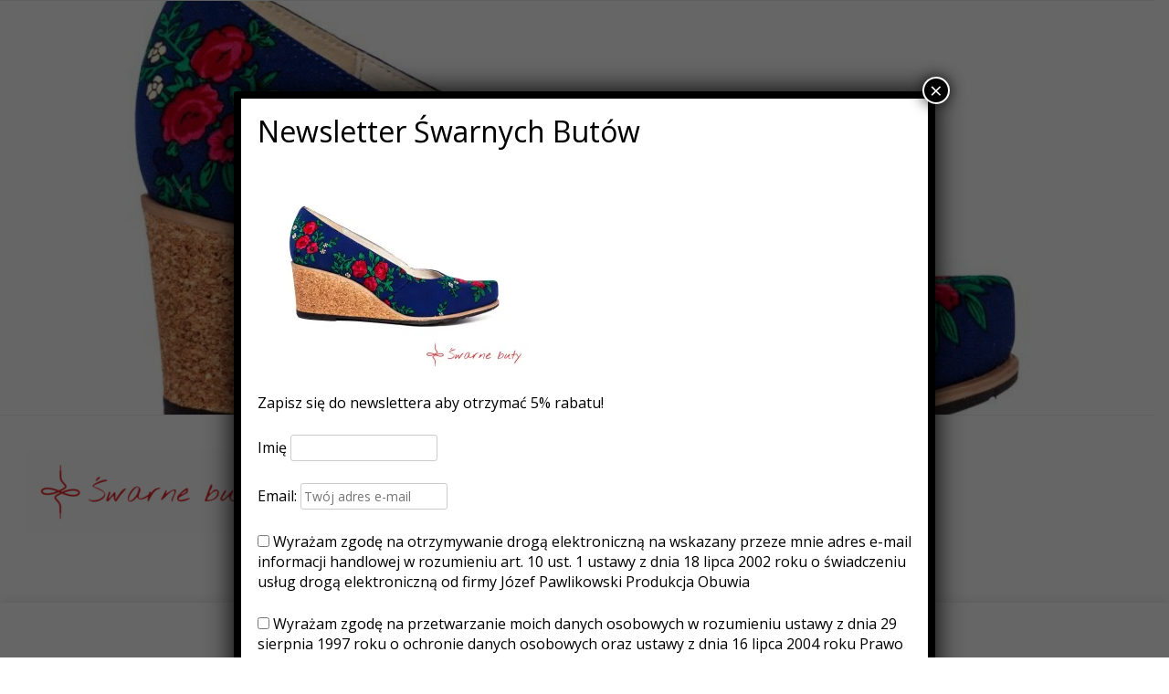

--- FILE ---
content_type: text/html; charset=UTF-8
request_url: https://swarne-buty.pl/?attachment_id=2990
body_size: 80961
content:
<!DOCTYPE html><!-- Satori.ORG -->
<html lang="pl-PL">
<head>
<meta charset="UTF-8">
<meta name="viewport" content="width=device-width, initial-scale=1">
<link rel="profile" href="http://gmpg.org/xfn/11">
<link rel="pingback" href="https://swarne-buty.pl/xmlrpc.php">

<meta name='robots' content='index, follow, max-image-preview:large, max-snippet:-1, max-video-preview:-1' />
<script>window._wca = window._wca || [];</script>

	<!-- This site is optimized with the Yoast SEO plugin v26.7 - https://yoast.com/wordpress/plugins/seo/ -->
	<title>Buty z tybetu na korku - wygodne, góralskie buty na platformie z prawdziwego korka. Alternatywa dla niewygodnych szpilek. Odważ się wyróżnić w góralskim stylu. - Śwarne Buty</title>
	<meta name="description" content="śwarne buty - marka oferująca buty inspirowanymi góralskimi wzorami." />
	<link rel="canonical" href="https://swarne-buty.pl/" />
	<meta property="og:locale" content="pl_PL" />
	<meta property="og:type" content="article" />
	<meta property="og:title" content="Buty z tybetu na korku - wygodne, góralskie buty na platformie z prawdziwego korka. Alternatywa dla niewygodnych szpilek. Odważ się wyróżnić w góralskim stylu. - Śwarne Buty" />
	<meta property="og:description" content="śwarne buty - marka oferująca buty inspirowanymi góralskimi wzorami." />
	<meta property="og:url" content="https://swarne-buty.pl/" />
	<meta property="og:site_name" content="Śwarne Buty" />
	<meta property="article:modified_time" content="2018-01-22T13:59:09+00:00" />
	<meta property="og:image" content="https://swarne-buty.pl" />
	<meta property="og:image:width" content="1150" />
	<meta property="og:image:height" content="855" />
	<meta property="og:image:type" content="image/jpeg" />
	<meta name="twitter:card" content="summary_large_image" />
	<script type="application/ld+json" class="yoast-schema-graph">{"@context":"https://schema.org","@graph":[{"@type":"WebPage","@id":"https://swarne-buty.pl/","url":"https://swarne-buty.pl/","name":"Buty z tybetu na korku - wygodne, góralskie buty na platformie z prawdziwego korka. Alternatywa dla niewygodnych szpilek. Odważ się wyróżnić w góralskim stylu. - Śwarne Buty","isPartOf":{"@id":"https://swarne-buty.pl/#website"},"primaryImageOfPage":{"@id":"https://swarne-buty.pl/#primaryimage"},"image":{"@id":"https://swarne-buty.pl/#primaryimage"},"thumbnailUrl":"https://i0.wp.com/swarne-buty.pl/wp-content/uploads/2018/01/logo_MG_9554.jpg?fit=1150%2C855&ssl=1","datePublished":"2018-01-22T13:58:47+00:00","dateModified":"2018-01-22T13:59:09+00:00","description":"śwarne buty - marka oferująca buty inspirowanymi góralskimi wzorami.","breadcrumb":{"@id":"https://swarne-buty.pl/#breadcrumb"},"inLanguage":"pl-PL","potentialAction":[{"@type":"ReadAction","target":["https://swarne-buty.pl/"]}]},{"@type":"ImageObject","inLanguage":"pl-PL","@id":"https://swarne-buty.pl/#primaryimage","url":"https://i0.wp.com/swarne-buty.pl/wp-content/uploads/2018/01/logo_MG_9554.jpg?fit=1150%2C855&ssl=1","contentUrl":"https://i0.wp.com/swarne-buty.pl/wp-content/uploads/2018/01/logo_MG_9554.jpg?fit=1150%2C855&ssl=1","width":1150,"height":855,"caption":"Buty z tybetu na korku - wygodne, góralskie buty na platformie z prawdziwego korka. Alternatywa dla niewygodnych szpilek. Odważ się wyróżnić w góralskim stylu."},{"@type":"BreadcrumbList","@id":"https://swarne-buty.pl/#breadcrumb","itemListElement":[{"@type":"ListItem","position":1,"name":"Strona główna","item":"https://swarne-buty.pl/"},{"@type":"ListItem","position":2,"name":"Tybetki na korku","item":"https://swarne-buty.pl/produkt/tybetki-na-korku/"},{"@type":"ListItem","position":3,"name":"Buty z tybetu na korku &#8211; wygodne, góralskie buty na platformie z prawdziwego korka. Alternatywa dla niewygodnych szpilek. Odważ się wyróżnić w góralskim stylu."}]},{"@type":"WebSite","@id":"https://swarne-buty.pl/#website","url":"https://swarne-buty.pl/","name":"Śwarne Buty","description":"Buty z Góralską Duszą!","publisher":{"@id":"https://swarne-buty.pl/#organization"},"potentialAction":[{"@type":"SearchAction","target":{"@type":"EntryPoint","urlTemplate":"https://swarne-buty.pl/?s={search_term_string}"},"query-input":{"@type":"PropertyValueSpecification","valueRequired":true,"valueName":"search_term_string"}}],"inLanguage":"pl-PL"},{"@type":"Organization","@id":"https://swarne-buty.pl/#organization","name":"ŚWARNE BUTY","url":"https://swarne-buty.pl/","logo":{"@type":"ImageObject","inLanguage":"pl-PL","@id":"https://swarne-buty.pl/#/schema/logo/image/","url":"https://i0.wp.com/swarne-buty.pl/wp-content/uploads/2018/01/cropped-logo_520-1.png?fit=280%2C145&ssl=1","contentUrl":"https://i0.wp.com/swarne-buty.pl/wp-content/uploads/2018/01/cropped-logo_520-1.png?fit=280%2C145&ssl=1","width":280,"height":145,"caption":"ŚWARNE BUTY"},"image":{"@id":"https://swarne-buty.pl/#/schema/logo/image/"}}]}</script>
	<!-- / Yoast SEO plugin. -->


<link rel='dns-prefetch' href='//stats.wp.com' />
<link rel='dns-prefetch' href='//secure.gravatar.com' />
<link rel='dns-prefetch' href='//fonts.googleapis.com' />
<link rel='dns-prefetch' href='//v0.wordpress.com' />
<link rel='preconnect' href='//i0.wp.com' />
<link rel='preconnect' href='//c0.wp.com' />
<link rel="alternate" type="application/rss+xml" title="Śwarne Buty &raquo; Kanał z wpisami" href="https://swarne-buty.pl/feed/" />
<link rel="alternate" type="application/rss+xml" title="Śwarne Buty &raquo; Kanał z komentarzami" href="https://swarne-buty.pl/comments/feed/" />
<link rel="alternate" type="application/rss+xml" title="Śwarne Buty &raquo; Buty z tybetu na korku &#8211; wygodne, góralskie buty na platformie z prawdziwego korka. Alternatywa dla niewygodnych szpilek. Odważ się wyróżnić w góralskim stylu. Kanał z komentarzami" href="https://swarne-buty.pl/?attachment_id=2990/feed/" />
<link rel="alternate" title="oEmbed (JSON)" type="application/json+oembed" href="https://swarne-buty.pl/wp-json/oembed/1.0/embed?url=https%3A%2F%2Fswarne-buty.pl%2F%3Fattachment_id%3D2990" />
<link rel="alternate" title="oEmbed (XML)" type="text/xml+oembed" href="https://swarne-buty.pl/wp-json/oembed/1.0/embed?url=https%3A%2F%2Fswarne-buty.pl%2F%3Fattachment_id%3D2990&#038;format=xml" />
<style id='wp-img-auto-sizes-contain-inline-css' type='text/css'>
img:is([sizes=auto i],[sizes^="auto," i]){contain-intrinsic-size:3000px 1500px}
/*# sourceURL=wp-img-auto-sizes-contain-inline-css */
</style>
<link rel='stylesheet' id='fmepco-front-css-css' href='https://swarne-buty.pl/wp-content/plugins/fma-product-custom-options/front/css/fmepco_front_style.css?ver=6.9' type='text/css' media='all' />
<link rel='stylesheet' id='sbi_styles-css' href='https://swarne-buty.pl/wp-content/plugins/instagram-feed/css/sbi-styles.min.css?ver=6.10.0' type='text/css' media='all' />
<style id='wp-emoji-styles-inline-css' type='text/css'>

	img.wp-smiley, img.emoji {
		display: inline !important;
		border: none !important;
		box-shadow: none !important;
		height: 1em !important;
		width: 1em !important;
		margin: 0 0.07em !important;
		vertical-align: -0.1em !important;
		background: none !important;
		padding: 0 !important;
	}
/*# sourceURL=wp-emoji-styles-inline-css */
</style>
<style id='wp-block-library-inline-css' type='text/css'>
:root{--wp-block-synced-color:#7a00df;--wp-block-synced-color--rgb:122,0,223;--wp-bound-block-color:var(--wp-block-synced-color);--wp-editor-canvas-background:#ddd;--wp-admin-theme-color:#007cba;--wp-admin-theme-color--rgb:0,124,186;--wp-admin-theme-color-darker-10:#006ba1;--wp-admin-theme-color-darker-10--rgb:0,107,160.5;--wp-admin-theme-color-darker-20:#005a87;--wp-admin-theme-color-darker-20--rgb:0,90,135;--wp-admin-border-width-focus:2px}@media (min-resolution:192dpi){:root{--wp-admin-border-width-focus:1.5px}}.wp-element-button{cursor:pointer}:root .has-very-light-gray-background-color{background-color:#eee}:root .has-very-dark-gray-background-color{background-color:#313131}:root .has-very-light-gray-color{color:#eee}:root .has-very-dark-gray-color{color:#313131}:root .has-vivid-green-cyan-to-vivid-cyan-blue-gradient-background{background:linear-gradient(135deg,#00d084,#0693e3)}:root .has-purple-crush-gradient-background{background:linear-gradient(135deg,#34e2e4,#4721fb 50%,#ab1dfe)}:root .has-hazy-dawn-gradient-background{background:linear-gradient(135deg,#faaca8,#dad0ec)}:root .has-subdued-olive-gradient-background{background:linear-gradient(135deg,#fafae1,#67a671)}:root .has-atomic-cream-gradient-background{background:linear-gradient(135deg,#fdd79a,#004a59)}:root .has-nightshade-gradient-background{background:linear-gradient(135deg,#330968,#31cdcf)}:root .has-midnight-gradient-background{background:linear-gradient(135deg,#020381,#2874fc)}:root{--wp--preset--font-size--normal:16px;--wp--preset--font-size--huge:42px}.has-regular-font-size{font-size:1em}.has-larger-font-size{font-size:2.625em}.has-normal-font-size{font-size:var(--wp--preset--font-size--normal)}.has-huge-font-size{font-size:var(--wp--preset--font-size--huge)}.has-text-align-center{text-align:center}.has-text-align-left{text-align:left}.has-text-align-right{text-align:right}.has-fit-text{white-space:nowrap!important}#end-resizable-editor-section{display:none}.aligncenter{clear:both}.items-justified-left{justify-content:flex-start}.items-justified-center{justify-content:center}.items-justified-right{justify-content:flex-end}.items-justified-space-between{justify-content:space-between}.screen-reader-text{border:0;clip-path:inset(50%);height:1px;margin:-1px;overflow:hidden;padding:0;position:absolute;width:1px;word-wrap:normal!important}.screen-reader-text:focus{background-color:#ddd;clip-path:none;color:#444;display:block;font-size:1em;height:auto;left:5px;line-height:normal;padding:15px 23px 14px;text-decoration:none;top:5px;width:auto;z-index:100000}html :where(.has-border-color){border-style:solid}html :where([style*=border-top-color]){border-top-style:solid}html :where([style*=border-right-color]){border-right-style:solid}html :where([style*=border-bottom-color]){border-bottom-style:solid}html :where([style*=border-left-color]){border-left-style:solid}html :where([style*=border-width]){border-style:solid}html :where([style*=border-top-width]){border-top-style:solid}html :where([style*=border-right-width]){border-right-style:solid}html :where([style*=border-bottom-width]){border-bottom-style:solid}html :where([style*=border-left-width]){border-left-style:solid}html :where(img[class*=wp-image-]){height:auto;max-width:100%}:where(figure){margin:0 0 1em}html :where(.is-position-sticky){--wp-admin--admin-bar--position-offset:var(--wp-admin--admin-bar--height,0px)}@media screen and (max-width:600px){html :where(.is-position-sticky){--wp-admin--admin-bar--position-offset:0px}}

/*# sourceURL=wp-block-library-inline-css */
</style><style id='global-styles-inline-css' type='text/css'>
:root{--wp--preset--aspect-ratio--square: 1;--wp--preset--aspect-ratio--4-3: 4/3;--wp--preset--aspect-ratio--3-4: 3/4;--wp--preset--aspect-ratio--3-2: 3/2;--wp--preset--aspect-ratio--2-3: 2/3;--wp--preset--aspect-ratio--16-9: 16/9;--wp--preset--aspect-ratio--9-16: 9/16;--wp--preset--color--black: #000000;--wp--preset--color--cyan-bluish-gray: #abb8c3;--wp--preset--color--white: #ffffff;--wp--preset--color--pale-pink: #f78da7;--wp--preset--color--vivid-red: #cf2e2e;--wp--preset--color--luminous-vivid-orange: #ff6900;--wp--preset--color--luminous-vivid-amber: #fcb900;--wp--preset--color--light-green-cyan: #7bdcb5;--wp--preset--color--vivid-green-cyan: #00d084;--wp--preset--color--pale-cyan-blue: #8ed1fc;--wp--preset--color--vivid-cyan-blue: #0693e3;--wp--preset--color--vivid-purple: #9b51e0;--wp--preset--gradient--vivid-cyan-blue-to-vivid-purple: linear-gradient(135deg,rgb(6,147,227) 0%,rgb(155,81,224) 100%);--wp--preset--gradient--light-green-cyan-to-vivid-green-cyan: linear-gradient(135deg,rgb(122,220,180) 0%,rgb(0,208,130) 100%);--wp--preset--gradient--luminous-vivid-amber-to-luminous-vivid-orange: linear-gradient(135deg,rgb(252,185,0) 0%,rgb(255,105,0) 100%);--wp--preset--gradient--luminous-vivid-orange-to-vivid-red: linear-gradient(135deg,rgb(255,105,0) 0%,rgb(207,46,46) 100%);--wp--preset--gradient--very-light-gray-to-cyan-bluish-gray: linear-gradient(135deg,rgb(238,238,238) 0%,rgb(169,184,195) 100%);--wp--preset--gradient--cool-to-warm-spectrum: linear-gradient(135deg,rgb(74,234,220) 0%,rgb(151,120,209) 20%,rgb(207,42,186) 40%,rgb(238,44,130) 60%,rgb(251,105,98) 80%,rgb(254,248,76) 100%);--wp--preset--gradient--blush-light-purple: linear-gradient(135deg,rgb(255,206,236) 0%,rgb(152,150,240) 100%);--wp--preset--gradient--blush-bordeaux: linear-gradient(135deg,rgb(254,205,165) 0%,rgb(254,45,45) 50%,rgb(107,0,62) 100%);--wp--preset--gradient--luminous-dusk: linear-gradient(135deg,rgb(255,203,112) 0%,rgb(199,81,192) 50%,rgb(65,88,208) 100%);--wp--preset--gradient--pale-ocean: linear-gradient(135deg,rgb(255,245,203) 0%,rgb(182,227,212) 50%,rgb(51,167,181) 100%);--wp--preset--gradient--electric-grass: linear-gradient(135deg,rgb(202,248,128) 0%,rgb(113,206,126) 100%);--wp--preset--gradient--midnight: linear-gradient(135deg,rgb(2,3,129) 0%,rgb(40,116,252) 100%);--wp--preset--font-size--small: 13px;--wp--preset--font-size--medium: 20px;--wp--preset--font-size--large: 36px;--wp--preset--font-size--x-large: 42px;--wp--preset--spacing--20: 0.44rem;--wp--preset--spacing--30: 0.67rem;--wp--preset--spacing--40: 1rem;--wp--preset--spacing--50: 1.5rem;--wp--preset--spacing--60: 2.25rem;--wp--preset--spacing--70: 3.38rem;--wp--preset--spacing--80: 5.06rem;--wp--preset--shadow--natural: 6px 6px 9px rgba(0, 0, 0, 0.2);--wp--preset--shadow--deep: 12px 12px 50px rgba(0, 0, 0, 0.4);--wp--preset--shadow--sharp: 6px 6px 0px rgba(0, 0, 0, 0.2);--wp--preset--shadow--outlined: 6px 6px 0px -3px rgb(255, 255, 255), 6px 6px rgb(0, 0, 0);--wp--preset--shadow--crisp: 6px 6px 0px rgb(0, 0, 0);}:where(.is-layout-flex){gap: 0.5em;}:where(.is-layout-grid){gap: 0.5em;}body .is-layout-flex{display: flex;}.is-layout-flex{flex-wrap: wrap;align-items: center;}.is-layout-flex > :is(*, div){margin: 0;}body .is-layout-grid{display: grid;}.is-layout-grid > :is(*, div){margin: 0;}:where(.wp-block-columns.is-layout-flex){gap: 2em;}:where(.wp-block-columns.is-layout-grid){gap: 2em;}:where(.wp-block-post-template.is-layout-flex){gap: 1.25em;}:where(.wp-block-post-template.is-layout-grid){gap: 1.25em;}.has-black-color{color: var(--wp--preset--color--black) !important;}.has-cyan-bluish-gray-color{color: var(--wp--preset--color--cyan-bluish-gray) !important;}.has-white-color{color: var(--wp--preset--color--white) !important;}.has-pale-pink-color{color: var(--wp--preset--color--pale-pink) !important;}.has-vivid-red-color{color: var(--wp--preset--color--vivid-red) !important;}.has-luminous-vivid-orange-color{color: var(--wp--preset--color--luminous-vivid-orange) !important;}.has-luminous-vivid-amber-color{color: var(--wp--preset--color--luminous-vivid-amber) !important;}.has-light-green-cyan-color{color: var(--wp--preset--color--light-green-cyan) !important;}.has-vivid-green-cyan-color{color: var(--wp--preset--color--vivid-green-cyan) !important;}.has-pale-cyan-blue-color{color: var(--wp--preset--color--pale-cyan-blue) !important;}.has-vivid-cyan-blue-color{color: var(--wp--preset--color--vivid-cyan-blue) !important;}.has-vivid-purple-color{color: var(--wp--preset--color--vivid-purple) !important;}.has-black-background-color{background-color: var(--wp--preset--color--black) !important;}.has-cyan-bluish-gray-background-color{background-color: var(--wp--preset--color--cyan-bluish-gray) !important;}.has-white-background-color{background-color: var(--wp--preset--color--white) !important;}.has-pale-pink-background-color{background-color: var(--wp--preset--color--pale-pink) !important;}.has-vivid-red-background-color{background-color: var(--wp--preset--color--vivid-red) !important;}.has-luminous-vivid-orange-background-color{background-color: var(--wp--preset--color--luminous-vivid-orange) !important;}.has-luminous-vivid-amber-background-color{background-color: var(--wp--preset--color--luminous-vivid-amber) !important;}.has-light-green-cyan-background-color{background-color: var(--wp--preset--color--light-green-cyan) !important;}.has-vivid-green-cyan-background-color{background-color: var(--wp--preset--color--vivid-green-cyan) !important;}.has-pale-cyan-blue-background-color{background-color: var(--wp--preset--color--pale-cyan-blue) !important;}.has-vivid-cyan-blue-background-color{background-color: var(--wp--preset--color--vivid-cyan-blue) !important;}.has-vivid-purple-background-color{background-color: var(--wp--preset--color--vivid-purple) !important;}.has-black-border-color{border-color: var(--wp--preset--color--black) !important;}.has-cyan-bluish-gray-border-color{border-color: var(--wp--preset--color--cyan-bluish-gray) !important;}.has-white-border-color{border-color: var(--wp--preset--color--white) !important;}.has-pale-pink-border-color{border-color: var(--wp--preset--color--pale-pink) !important;}.has-vivid-red-border-color{border-color: var(--wp--preset--color--vivid-red) !important;}.has-luminous-vivid-orange-border-color{border-color: var(--wp--preset--color--luminous-vivid-orange) !important;}.has-luminous-vivid-amber-border-color{border-color: var(--wp--preset--color--luminous-vivid-amber) !important;}.has-light-green-cyan-border-color{border-color: var(--wp--preset--color--light-green-cyan) !important;}.has-vivid-green-cyan-border-color{border-color: var(--wp--preset--color--vivid-green-cyan) !important;}.has-pale-cyan-blue-border-color{border-color: var(--wp--preset--color--pale-cyan-blue) !important;}.has-vivid-cyan-blue-border-color{border-color: var(--wp--preset--color--vivid-cyan-blue) !important;}.has-vivid-purple-border-color{border-color: var(--wp--preset--color--vivid-purple) !important;}.has-vivid-cyan-blue-to-vivid-purple-gradient-background{background: var(--wp--preset--gradient--vivid-cyan-blue-to-vivid-purple) !important;}.has-light-green-cyan-to-vivid-green-cyan-gradient-background{background: var(--wp--preset--gradient--light-green-cyan-to-vivid-green-cyan) !important;}.has-luminous-vivid-amber-to-luminous-vivid-orange-gradient-background{background: var(--wp--preset--gradient--luminous-vivid-amber-to-luminous-vivid-orange) !important;}.has-luminous-vivid-orange-to-vivid-red-gradient-background{background: var(--wp--preset--gradient--luminous-vivid-orange-to-vivid-red) !important;}.has-very-light-gray-to-cyan-bluish-gray-gradient-background{background: var(--wp--preset--gradient--very-light-gray-to-cyan-bluish-gray) !important;}.has-cool-to-warm-spectrum-gradient-background{background: var(--wp--preset--gradient--cool-to-warm-spectrum) !important;}.has-blush-light-purple-gradient-background{background: var(--wp--preset--gradient--blush-light-purple) !important;}.has-blush-bordeaux-gradient-background{background: var(--wp--preset--gradient--blush-bordeaux) !important;}.has-luminous-dusk-gradient-background{background: var(--wp--preset--gradient--luminous-dusk) !important;}.has-pale-ocean-gradient-background{background: var(--wp--preset--gradient--pale-ocean) !important;}.has-electric-grass-gradient-background{background: var(--wp--preset--gradient--electric-grass) !important;}.has-midnight-gradient-background{background: var(--wp--preset--gradient--midnight) !important;}.has-small-font-size{font-size: var(--wp--preset--font-size--small) !important;}.has-medium-font-size{font-size: var(--wp--preset--font-size--medium) !important;}.has-large-font-size{font-size: var(--wp--preset--font-size--large) !important;}.has-x-large-font-size{font-size: var(--wp--preset--font-size--x-large) !important;}
/*# sourceURL=global-styles-inline-css */
</style>

<style id='classic-theme-styles-inline-css' type='text/css'>
/*! This file is auto-generated */
.wp-block-button__link{color:#fff;background-color:#32373c;border-radius:9999px;box-shadow:none;text-decoration:none;padding:calc(.667em + 2px) calc(1.333em + 2px);font-size:1.125em}.wp-block-file__button{background:#32373c;color:#fff;text-decoration:none}
/*# sourceURL=/wp-includes/css/classic-themes.min.css */
</style>
<link rel='stylesheet' id='wp-components-css' href='https://c0.wp.com/c/6.9/wp-includes/css/dist/components/style.min.css' type='text/css' media='all' />
<link rel='stylesheet' id='wp-preferences-css' href='https://c0.wp.com/c/6.9/wp-includes/css/dist/preferences/style.min.css' type='text/css' media='all' />
<link rel='stylesheet' id='wp-block-editor-css' href='https://c0.wp.com/c/6.9/wp-includes/css/dist/block-editor/style.min.css' type='text/css' media='all' />
<link rel='stylesheet' id='popup-maker-block-library-style-css' href='https://swarne-buty.pl/wp-content/plugins/popup-maker/dist/packages/block-library-style.css?ver=dbea705cfafe089d65f1' type='text/css' media='all' />
<link rel='stylesheet' id='dashicons-css' href='https://c0.wp.com/c/6.9/wp-includes/css/dashicons.min.css' type='text/css' media='all' />
<link rel='stylesheet' id='admin-bar-css' href='https://c0.wp.com/c/6.9/wp-includes/css/admin-bar.min.css' type='text/css' media='all' />
<style id='admin-bar-inline-css' type='text/css'>

    /* Hide CanvasJS credits for P404 charts specifically */
    #p404RedirectChart .canvasjs-chart-credit {
        display: none !important;
    }
    
    #p404RedirectChart canvas {
        border-radius: 6px;
    }

    .p404-redirect-adminbar-weekly-title {
        font-weight: bold;
        font-size: 14px;
        color: #fff;
        margin-bottom: 6px;
    }

    #wpadminbar #wp-admin-bar-p404_free_top_button .ab-icon:before {
        content: "\f103";
        color: #dc3545;
        top: 3px;
    }
    
    #wp-admin-bar-p404_free_top_button .ab-item {
        min-width: 80px !important;
        padding: 0px !important;
    }
    
    /* Ensure proper positioning and z-index for P404 dropdown */
    .p404-redirect-adminbar-dropdown-wrap { 
        min-width: 0; 
        padding: 0;
        position: static !important;
    }
    
    #wpadminbar #wp-admin-bar-p404_free_top_button_dropdown {
        position: static !important;
    }
    
    #wpadminbar #wp-admin-bar-p404_free_top_button_dropdown .ab-item {
        padding: 0 !important;
        margin: 0 !important;
    }
    
    .p404-redirect-dropdown-container {
        min-width: 340px;
        padding: 18px 18px 12px 18px;
        background: #23282d !important;
        color: #fff;
        border-radius: 12px;
        box-shadow: 0 8px 32px rgba(0,0,0,0.25);
        margin-top: 10px;
        position: relative !important;
        z-index: 999999 !important;
        display: block !important;
        border: 1px solid #444;
    }
    
    /* Ensure P404 dropdown appears on hover */
    #wpadminbar #wp-admin-bar-p404_free_top_button .p404-redirect-dropdown-container { 
        display: none !important;
    }
    
    #wpadminbar #wp-admin-bar-p404_free_top_button:hover .p404-redirect-dropdown-container { 
        display: block !important;
    }
    
    #wpadminbar #wp-admin-bar-p404_free_top_button:hover #wp-admin-bar-p404_free_top_button_dropdown .p404-redirect-dropdown-container {
        display: block !important;
    }
    
    .p404-redirect-card {
        background: #2c3338;
        border-radius: 8px;
        padding: 18px 18px 12px 18px;
        box-shadow: 0 2px 8px rgba(0,0,0,0.07);
        display: flex;
        flex-direction: column;
        align-items: flex-start;
        border: 1px solid #444;
    }
    
    .p404-redirect-btn {
        display: inline-block;
        background: #dc3545;
        color: #fff !important;
        font-weight: bold;
        padding: 5px 22px;
        border-radius: 8px;
        text-decoration: none;
        font-size: 17px;
        transition: background 0.2s, box-shadow 0.2s;
        margin-top: 8px;
        box-shadow: 0 2px 8px rgba(220,53,69,0.15);
        text-align: center;
        line-height: 1.6;
    }
    
    .p404-redirect-btn:hover {
        background: #c82333;
        color: #fff !important;
        box-shadow: 0 4px 16px rgba(220,53,69,0.25);
    }
    
    /* Prevent conflicts with other admin bar dropdowns */
    #wpadminbar .ab-top-menu > li:hover > .ab-item,
    #wpadminbar .ab-top-menu > li.hover > .ab-item {
        z-index: auto;
    }
    
    #wpadminbar #wp-admin-bar-p404_free_top_button:hover > .ab-item {
        z-index: 999998 !important;
    }
    

			.admin-bar {
				position: inherit !important;
				top: auto !important;
			}
			.admin-bar .goog-te-banner-frame {
				top: 32px !important
			}
			@media screen and (max-width: 782px) {
				.admin-bar .goog-te-banner-frame {
					top: 46px !important;
				}
			}
			@media screen and (max-width: 480px) {
				.admin-bar .goog-te-banner-frame {
					position: absolute;
				}
			}
		
/*# sourceURL=admin-bar-inline-css */
</style>
<link rel='stylesheet' id='contact-form-7-css' href='https://swarne-buty.pl/wp-content/plugins/contact-form-7/includes/css/styles.css?ver=6.1.4' type='text/css' media='all' />
<link rel='stylesheet' id='cookie-law-info-css' href='https://swarne-buty.pl/wp-content/plugins/cookie-law-info/legacy/public/css/cookie-law-info-public.css?ver=3.3.9.1' type='text/css' media='all' />
<link rel='stylesheet' id='cookie-law-info-gdpr-css' href='https://swarne-buty.pl/wp-content/plugins/cookie-law-info/legacy/public/css/cookie-law-info-gdpr.css?ver=3.3.9.1' type='text/css' media='all' />
<link rel='stylesheet' id='woocommerce-layout-css' href='https://c0.wp.com/p/woocommerce/10.4.3/assets/css/woocommerce-layout.css' type='text/css' media='all' />
<style id='woocommerce-layout-inline-css' type='text/css'>

	.infinite-scroll .woocommerce-pagination {
		display: none;
	}
/*# sourceURL=woocommerce-layout-inline-css */
</style>
<link rel='stylesheet' id='woocommerce-smallscreen-css' href='https://c0.wp.com/p/woocommerce/10.4.3/assets/css/woocommerce-smallscreen.css' type='text/css' media='only screen and (max-width: 768px)' />
<link rel='stylesheet' id='woocommerce-general-css' href='https://c0.wp.com/p/woocommerce/10.4.3/assets/css/woocommerce.css' type='text/css' media='all' />
<style id='woocommerce-inline-inline-css' type='text/css'>
.woocommerce form .form-row .required { visibility: visible; }
/*# sourceURL=woocommerce-inline-inline-css */
</style>
<link rel='stylesheet' id='satori-parent-style-css' href='https://swarne-buty.pl/wp-content/themes/satori/style.css?ver=6.9' type='text/css' media='all' />
<link rel='stylesheet' id='customizer_satori_fonts-css' href='//fonts.googleapis.com/css?family=Open+Sans%3Aregular%2Citalic%2C700%7CKaushan+Script%3Aregular%26subset%3Dlatin%2C' type='text/css' media='screen' />
<link rel='stylesheet' id='satori-body-font-default-css' href='//fonts.googleapis.com/css?family=Open+Sans%3A400%2C300%2C300italic%2C400italic%2C600%2C600italic%2C700%2C700italic&#038;ver=1.1.06' type='text/css' media='all' />
<link rel='stylesheet' id='satori-heading-font-default-css' href='//fonts.googleapis.com/css?family=Kaushan+Script&#038;ver=1.1.06' type='text/css' media='all' />
<link rel='stylesheet' id='font-awesome-css' href='https://swarne-buty.pl/wp-content/themes/satori/includes/font-awesome/css/all.min.css?ver=5.9.0' type='text/css' media='all' />
<link rel='stylesheet' id='satori-style-css' href='https://swarne-buty.pl/wp-content/themes/satori-child/style.css?ver=1.1.06' type='text/css' media='all' />
<link rel='stylesheet' id='satori-header-style-two-css' href='https://swarne-buty.pl/wp-content/themes/satori/templates/css/header-two.css?ver=1.1.06' type='text/css' media='all' />
<link rel='stylesheet' id='satori-standard-woocommerce-style-css' href='https://swarne-buty.pl/wp-content/themes/satori/templates/css/woocommerce-standard-style.css?ver=1.1.06' type='text/css' media='all' />
<link rel='stylesheet' id='satori-footer-social-style-css' href='https://swarne-buty.pl/wp-content/themes/satori/templates/css/footer-social.css?ver=1.1.06' type='text/css' media='all' />
<link rel='stylesheet' id='popup-maker-site-css' href='//swarne-buty.pl/wp-content/uploads/pum/pum-site-styles.css?generated=1755192234&#038;ver=1.21.5' type='text/css' media='all' />
<script type="text/javascript" src="https://swarne-buty.pl/wp-content/plugins/fma-product-custom-options/front/js/accounting.min.js?ver=6.9" id="fmepco-accounting-js-js"></script>
<script type="text/javascript" id="jquery-core-js-extra">
/* <![CDATA[ */
var xlwcty = {"ajax_url":"https://swarne-buty.pl/wp-admin/admin-ajax.php","version":"2.23.0","wc_version":"10.4.3"};
//# sourceURL=jquery-core-js-extra
/* ]]> */
</script>
<script type="text/javascript" src="https://c0.wp.com/c/6.9/wp-includes/js/jquery/jquery.min.js" id="jquery-core-js"></script>
<script type="text/javascript" src="https://c0.wp.com/c/6.9/wp-includes/js/jquery/jquery-migrate.min.js" id="jquery-migrate-js"></script>
<script type="text/javascript" id="cookie-law-info-js-extra">
/* <![CDATA[ */
var Cli_Data = {"nn_cookie_ids":[],"cookielist":[],"non_necessary_cookies":[],"ccpaEnabled":"","ccpaRegionBased":"","ccpaBarEnabled":"","strictlyEnabled":["necessary","obligatoire"],"ccpaType":"gdpr","js_blocking":"","custom_integration":"","triggerDomRefresh":"","secure_cookies":""};
var cli_cookiebar_settings = {"animate_speed_hide":"500","animate_speed_show":"500","background":"#fff","border":"#444","border_on":"","button_1_button_colour":"#000","button_1_button_hover":"#000000","button_1_link_colour":"#fff","button_1_as_button":"1","button_1_new_win":"","button_2_button_colour":"#333","button_2_button_hover":"#292929","button_2_link_colour":"#444","button_2_as_button":"","button_2_hidebar":"","button_3_button_colour":"#000","button_3_button_hover":"#000000","button_3_link_colour":"#fff","button_3_as_button":"1","button_3_new_win":"","button_4_button_colour":"#000","button_4_button_hover":"#000000","button_4_link_colour":"#fff","button_4_as_button":"1","button_7_button_colour":"#61a229","button_7_button_hover":"#4e8221","button_7_link_colour":"#fff","button_7_as_button":"1","button_7_new_win":"","font_family":"inherit","header_fix":"","notify_animate_hide":"1","notify_animate_show":"","notify_div_id":"#cookie-law-info-bar","notify_position_horizontal":"right","notify_position_vertical":"bottom","scroll_close":"","scroll_close_reload":"","accept_close_reload":"","reject_close_reload":"","showagain_tab":"1","showagain_background":"#fff","showagain_border":"#000","showagain_div_id":"#cookie-law-info-again","showagain_x_position":"100px","text":"#000","show_once_yn":"","show_once":"10000","logging_on":"","as_popup":"","popup_overlay":"1","bar_heading_text":"","cookie_bar_as":"banner","popup_showagain_position":"bottom-right","widget_position":"left"};
var log_object = {"ajax_url":"https://swarne-buty.pl/wp-admin/admin-ajax.php"};
//# sourceURL=cookie-law-info-js-extra
/* ]]> */
</script>
<script type="text/javascript" src="https://swarne-buty.pl/wp-content/plugins/cookie-law-info/legacy/public/js/cookie-law-info-public.js?ver=3.3.9.1" id="cookie-law-info-js"></script>
<script type="text/javascript" src="https://c0.wp.com/p/woocommerce/10.4.3/assets/js/jquery-blockui/jquery.blockUI.min.js" id="wc-jquery-blockui-js" defer="defer" data-wp-strategy="defer"></script>
<script type="text/javascript" id="wc-add-to-cart-js-extra">
/* <![CDATA[ */
var wc_add_to_cart_params = {"ajax_url":"/wp-admin/admin-ajax.php","wc_ajax_url":"/?wc-ajax=%%endpoint%%","i18n_view_cart":"Zobacz koszyk","cart_url":"https://swarne-buty.pl/cart/","is_cart":"","cart_redirect_after_add":"no"};
//# sourceURL=wc-add-to-cart-js-extra
/* ]]> */
</script>
<script type="text/javascript" src="https://c0.wp.com/p/woocommerce/10.4.3/assets/js/frontend/add-to-cart.min.js" id="wc-add-to-cart-js" defer="defer" data-wp-strategy="defer"></script>
<script type="text/javascript" src="https://c0.wp.com/p/woocommerce/10.4.3/assets/js/js-cookie/js.cookie.min.js" id="wc-js-cookie-js" defer="defer" data-wp-strategy="defer"></script>
<script type="text/javascript" id="woocommerce-js-extra">
/* <![CDATA[ */
var woocommerce_params = {"ajax_url":"/wp-admin/admin-ajax.php","wc_ajax_url":"/?wc-ajax=%%endpoint%%","i18n_password_show":"Poka\u017c has\u0142o","i18n_password_hide":"Ukryj has\u0142o"};
//# sourceURL=woocommerce-js-extra
/* ]]> */
</script>
<script type="text/javascript" src="https://c0.wp.com/p/woocommerce/10.4.3/assets/js/frontend/woocommerce.min.js" id="woocommerce-js" defer="defer" data-wp-strategy="defer"></script>
<script type="text/javascript" src="https://stats.wp.com/s-202604.js" id="woocommerce-analytics-js" defer="defer" data-wp-strategy="defer"></script>
<link rel="https://api.w.org/" href="https://swarne-buty.pl/wp-json/" /><link rel="alternate" title="JSON" type="application/json" href="https://swarne-buty.pl/wp-json/wp/v2/media/2990" /><link rel="EditURI" type="application/rsd+xml" title="RSD" href="https://swarne-buty.pl/xmlrpc.php?rsd" />
<meta name="generator" content="WordPress 6.9" />
<meta name="generator" content="WooCommerce 10.4.3" />
<link rel='shortlink' href='https://wp.me/a9yxZq-Me' />
	<style>img#wpstats{display:none}</style>
			<noscript><style>.woocommerce-product-gallery{ opacity: 1 !important; }</style></noscript>
	<style type="text/css" id="custom-background-css">
body.custom-background { background-color: #ffffff; }
</style>
	
<!-- Begin Custom CSS -->
<style type="text/css" id="satori-custom-css">
#comments .form-submit #submit,
                .search-block .search-submit,
                .no-results-btn,
                button,
                input[type="button"],
                input[type="reset"],
                input[type="submit"],
                .woocommerce ul.products li.product a.add_to_cart_button, .woocommerce-page ul.products li.product a.add_to_cart_button,
                .woocommerce ul.products li.product .onsale, .woocommerce-page ul.products li.product .onsale,
                .woocommerce button.button.alt,
                .woocommerce-page button.button.alt,
                .woocommerce input.button.alt:hover,
                .woocommerce-page #content input.button.alt:hover,
                .woocommerce .cart-collaterals .shipping_calculator .button,
                .woocommerce-page .cart-collaterals .shipping_calculator .button,
                .woocommerce a.button,
                .woocommerce-page a.button,
                .woocommerce input.button,
                .woocommerce-page #content input.button,
                .woocommerce-page input.button,
                .woocommerce #review_form #respond .form-submit input,
                .woocommerce-page #review_form #respond .form-submit input,
                .woocommerce-cart .wc-proceed-to-checkout a.checkout-button,
                .single-product span.onsale,
                .main-navigation ul ul a:hover,
                .main-navigation ul ul li.current-menu-item > a,
                .main-navigation ul ul li.current_page_item > a,
                .main-navigation ul ul li.current-menu-parent > a,
                .main-navigation ul ul li.current_page_parent > a,
                .main-navigation ul ul li.current-menu-ancestor > a,
                .main-navigation ul ul li.current_page_ancestor > a,
                .main-navigation button,
                .wpcf7-submit{background:inherit;background-color:#dd3333;}.content-area .entry-content a,
				#comments a,
				.search-btn,
				.post-edit-link,
				.site-title a,
				.error-404.not-found .page-header .page-title span,
				.search-button .fa-search,
				.header-cart-checkout.cart-has-items .fa-shopping-cart{color:#dd3333;}.main-navigation button:hover,
                #comments .form-submit #submit:hover,
                .search-block .search-submit:hover,
                .no-results-btn:hover,
                button,
                input[type="button"],
                input[type="reset"],
                input[type="submit"],
                .woocommerce input.button.alt,
                .woocommerce-page #content input.button.alt,
                .woocommerce .cart-collaterals .shipping_calculator .button,
                .woocommerce-page .cart-collaterals .shipping_calculator .button,
                .woocommerce a.button:hover,
                .woocommerce-page a.button:hover,
                .woocommerce input.button:hover,
                .woocommerce-page #content input.button:hover,
                .woocommerce-page input.button:hover,
                .woocommerce ul.products li.product a.add_to_cart_button:hover, .woocommerce-page ul.products li.product a.add_to_cart_button:hover,
                .woocommerce button.button.alt:hover,
                .woocommerce-page button.button.alt:hover,
                .woocommerce #review_form #respond .form-submit input:hover,
                .woocommerce-page #review_form #respond .form-submit input:hover,
                .woocommerce-cart .wc-proceed-to-checkout a.checkout-button:hover,
                .wpcf7-submit:hover{background:inherit;background-color:#dd5a5a;}a:hover,
                .widget-area .widget a:hover,
                .site-footer-widgets .widget a:hover,
                .site-footer .widget a:hover,
                .search-btn:hover,
                .search-button .fa-search:hover,
                .woocommerce #content div.product p.price,
                .woocommerce-page #content div.product p.price,
                .woocommerce-page div.product p.price,
                .woocommerce #content div.product span.price,
                .woocommerce div.product span.price,
                .woocommerce-page #content div.product span.price,
                .woocommerce-page div.product span.price,

                .woocommerce #content div.product .woocommerce-tabs ul.tabs li.active,
                .woocommerce div.product .woocommerce-tabs ul.tabs li.active,
                .woocommerce-page #content div.product .woocommerce-tabs ul.tabs li.active,
                .woocommerce-page div.product .woocommerce-tabs ul.tabs li.active{color:#dd5a5a;}
</style>
<!-- End Custom CSS -->
<link rel="icon" href="https://i0.wp.com/swarne-buty.pl/wp-content/uploads/2018/01/cropped-Logo_Wstazka.png?fit=32%2C32&#038;ssl=1" sizes="32x32" />
<link rel="icon" href="https://i0.wp.com/swarne-buty.pl/wp-content/uploads/2018/01/cropped-Logo_Wstazka.png?fit=192%2C192&#038;ssl=1" sizes="192x192" />
<link rel="apple-touch-icon" href="https://i0.wp.com/swarne-buty.pl/wp-content/uploads/2018/01/cropped-Logo_Wstazka.png?fit=180%2C180&#038;ssl=1" />
<meta name="msapplication-TileImage" content="https://i0.wp.com/swarne-buty.pl/wp-content/uploads/2018/01/cropped-Logo_Wstazka.png?fit=270%2C270&#038;ssl=1" />
		<style type="text/css" id="wp-custom-css">
			.site-container{
	max-width: 2000px;
}


.woocommerce ul.products li.product, .woocommerce-page ul.products li.product{
	
	box-shadow: 0 0 0 0px rgba(0, 0, 0, 0);
	width: 23%;
  margin: 0 5% 5px;
	padding: 0 0 0px 0px;
	
}

 .woocommerce-page a.button  {

visibility: hidden;
}

.wc-proceed-to-checkout a.checkout-button, .woocommerce-cart .wc-proceed-to-checkout a.checkout-button, .woocommerce-checkout .wc-proceed-to-checkout a.checkout-button { 
visibility: visible;
 
   /* opacity: .5;*/
 /*float: none; */
    width: 100%;
}

.wcppec-checkout-buttons {
    text-align: center;
    margin: 1em 0;
    overflow: hidden;
    display: inline-block;
    width: 100%;
}

.woocommerce ul.products li.product, .woocommerce-page ul.products li.product {
	margin: 0 3% 0 0; 
}
.site-footer-social {
    margin: 0 0 0; 
   }

.error404 .content-area, .content-area-full, .page-template-template-full-width-php .content-area, .woocommerce .content-no-sidebar #container, .woocommerce-page .content-no-sidebar #container, .content-no-sidebar .content-area{ 
padding-bottom: 0px;
	padding-top: 0px;
	}

.woocommerce ul.products li.product, .woocommerce-page ul.products li.product {
  
    width: 22%;
    
}

#main header h1 {
	visibility: hidden;
}



.woocommerce .widget-area, .woocommerce-page .widget-area{
	box-shadow: -1px 0 0 2px #D7D7D7;
    margin-right: 3%;
    margin-top: 5%;
	width: 22%;
}
@media screen and (max-width: 780px){ 
	.woocommerce .widget-area, .woocommerce-page .widget-area.minwidth {
    box-shadow: -1px 0 0 2px #D7D7D7;
    margin-right: 3%;
    margin-top: 5%;
     width: 99%;
}
}






.woocommerce #container, .woocommerce-page #container, .content-area{
	box-shadow: none;
}


.widget-area .widget{
	    margin: 0 50px 20px 20px;
}


.woocommerce ul.products li.product, .woocommerce-page ul.products li.product{
	    margin: 0 5% 0 5%;
	width: 22%!important;
}

@media screen and (max-width: 780px)
	{  
		woocommerce ul.products li.product, .woocommerce-page ul.products li.product {
   	 margin: 0 5% 0 5%;
   	 width: 40%!important;
}
}

.wc-bacs-bank-details-heading{ 
    font-size: 20px;
    font-weight: bold;
    line-height: 24px;
    font-weight: 400;
	font-family: 'Open Sans', sans-serif;}

.wc-bacs-bank-details-account-name{
	font-size: 17px;
    font-weight: bold;
    line-height: 24px;
    font-weight: 400;
    font-family: 'Open Sans', sans-serif;
	
	
}


.site-footer-bottom-bar{
	
	    background-color: #fff;
    border-top: NONE;
    padding: 12px 0 10px;
    color: #000;
    text-align: center;
	
}



.site-footer-social {
	margin-top: 20px;
    border-top: 1px solid #000;
}



/*Pogrubienie wybranej kategorii Produktu*/

.current-cat{
	font-weight:800;
	}


.woocommerce .cart-collaterals .cart_totals table, .woocommerce-page .cart-collaterals .cart_totals table{
	max-width: 100%;
	
}
		</style>
		<link rel='stylesheet' id='wc-blocks-style-css' href='https://c0.wp.com/p/woocommerce/10.4.3/assets/client/blocks/wc-blocks.css' type='text/css' media='all' />
</head>

<body class="attachment wp-singular attachment-template-default single single-attachment postid-2990 attachmentid-2990 attachment-jpeg custom-background wp-custom-logo wp-theme-satori wp-child-theme-satori-child theme-satori woocommerce-no-js metaslider-plugin">

<div id="page" class="hfeed site satori-no-slider">

	    
        <div class="has-page-thumbnail page-banner" style="background-image: url(https://swarne-buty.pl/wp-content/uploads/2018/01/logo_MG_9554.jpg);">
    
            <img src="https://swarne-buty.pl/wp-content/themes/satori/images/slider_blank_img_medium.gif" />
        
        
</div>        
        
	
		
			
		
<header id="masthead" class="site-header site-header-layout-two">

	
	<div class="site-container">
	<!-- Global site tag (gtag.js) - Google Analytics -->
<script async src="https://www.googletagmanager.com/gtag/js?id=UA-72924829-1"></script>
<script>
  window.dataLayer = window.dataLayer || [];
  function gtag(){dataLayer.push(arguments);}
  gtag('js', new Date());

  gtag('config', 'UA-72924829-1');
</script>

		
		<div class="site-branding">
			
				            <a href="https://swarne-buty.pl/" class="custom-logo-link" rel="home"><img width="280" height="145" src="https://i0.wp.com/swarne-buty.pl/wp-content/uploads/2018/01/cropped-logo_520-1.png?fit=280%2C145&amp;ssl=1" class="custom-logo" alt="Śwarne Buty" decoding="async" /></a>	        			
		</div><!-- .site-branding -->
		
		<div class="site-branding-right">
			
			<div class="site-branding-right-meta">
						
								
				
<a href="mailto:&#098;&#105;&#117;&#114;&#111;%40s%77arn%65&#045;%62&#117;t&#121;%2epl" title="Send Us an Email" class="header-social-icon social-email"><i class="fa fa-envelope-o"></i></a> <a href="https://web.facebook.com/SwarneButy/" class="header-social-icon social-email"><i class="fa fa-facebook-f"></i></a>  
            <a href="https://www.instagram.com/swarnebuty/" class="header-social-icon social-email"><i class="fa fa-instagram"></i></a>
	
			
							</div>
			
			<nav id="site-navigation" class="main-navigation satori-navigation-down" role="navigation">
				<span class="header-menu-button"><i class="fa fa-bars"></i><span>menu</span></span>
				<div id="main-menu" class="main-menu-container">
					<span class="main-menu-close"><i class="fa fa-angle-right"></i><i class="fa fa-angle-left"></i></span>
					<div class="menu-glowna-container"><ul id="primary-menu" class="menu"><li id="menu-item-2691" class="menu-item menu-item-type-post_type menu-item-object-page menu-item-2691"><a href="https://swarne-buty.pl/o-nas/">O nas</a></li>
<li id="menu-item-2537" class="menu-item menu-item-type-post_type menu-item-object-page menu-item-home menu-item-2537"><a href="https://swarne-buty.pl/">Sklep</a></li>
<li id="menu-item-4171" class="menu-item menu-item-type-taxonomy menu-item-object-product_cat menu-item-4171"><a href="https://swarne-buty.pl/kategoria-produktu/outlet/">Outlet</a></li>
<li id="menu-item-2713" class="menu-item menu-item-type-post_type menu-item-object-page menu-item-2713"><a href="https://swarne-buty.pl/rozmiary/">Rozmiary</a></li>
<li id="menu-item-2754" class="menu-item menu-item-type-post_type menu-item-object-page menu-item-2754"><a href="https://swarne-buty.pl/jak-zamawiac/">Jak zamawiać?</a></li>
<li id="menu-item-3717" class="menu-item menu-item-type-post_type menu-item-object-page menu-item-3717"><a href="https://swarne-buty.pl/zwroty-i-wymiany/">Zwroty i Wymiany</a></li>
<li id="menu-item-2726" class="menu-item menu-item-type-post_type menu-item-object-page menu-item-2726"><a href="https://swarne-buty.pl/kontakt/">Kontakt</a></li>
<li id="menu-item-3750" class="menu-item menu-item-type-post_type menu-item-object-page menu-item-3750"><a href="https://swarne-buty.pl/my-account/">Konto</a></li>
</ul></div>					
																		<div class="header-cart">
								
					            <a class="header-cart-contents" href="https://swarne-buty.pl/cart/" title="View your shopping cart">
					                <span class="header-cart-amount">
					                    0<span> - <span class="woocommerce-Price-amount amount"><bdi>0,00&nbsp;<span class="woocommerce-Price-currencySymbol">&#122;&#322;</span></bdi></span></span>
					                </span>
					                <span class="header-cart-checkout ">
					                    <i class="fa fa-shopping-cart"></i>
					                </span>
					            </a>
								
							</div>
																
				</div>
			</nav><!-- #site-navigation -->
			
		</div>
		<div class="clearboth"></div>
		
						
	</div>
		
</header><!-- #masthead -->		
	
	<div class="site-container content-has-sidebar">

	<div id="primary" class="content-area">
		<main id="main" class="site-main" role="main">

		
			
<article id="post-2990" class="post-2990 attachment type-attachment status-inherit hentry">
	<header class="entry-header">
		<h1 class="entry-title">Buty z tybetu na korku &#8211; wygodne, góralskie buty na platformie z prawdziwego korka. Alternatywa dla niewygodnych szpilek. Odważ się wyróżnić w góralskim stylu.</h1>
		<div class="entry-meta">
			<span class="posted-on">Posted on <a href="https://swarne-buty.pl/?attachment_id=2990" rel="bookmark"><time class="entry-date published" datetime="2018-01-22T14:58:47+01:00">22 stycznia 2018</time><time class="updated" datetime="2018-01-22T14:59:09+01:00">22 stycznia 2018</time></a></span><span class="byline"> by <span class="author vcard"><a class="url fn n" href="https://swarne-buty.pl/author/agnieszka/">agnieszka</a></span></span>		</div><!-- .entry-meta -->
	</header><!-- .entry-header -->

	<div class="entry-content">
		<p class="attachment"><a href="https://i0.wp.com/swarne-buty.pl/wp-content/uploads/2018/01/logo_MG_9554.jpg?ssl=1"><img decoding="async" width="300" height="223" src="https://i0.wp.com/swarne-buty.pl/wp-content/uploads/2018/01/logo_MG_9554.jpg?fit=300%2C223&amp;ssl=1" class="attachment-medium size-medium" alt="Buty z tybetu na korku - wygodne, góralskie buty na platformie z prawdziwego korka. Alternatywa dla niewygodnych szpilek. Odważ się wyróżnić w góralskim stylu." srcset="https://i0.wp.com/swarne-buty.pl/wp-content/uploads/2018/01/logo_MG_9554.jpg?w=1150&amp;ssl=1 1150w, https://i0.wp.com/swarne-buty.pl/wp-content/uploads/2018/01/logo_MG_9554.jpg?resize=600%2C446&amp;ssl=1 600w, https://i0.wp.com/swarne-buty.pl/wp-content/uploads/2018/01/logo_MG_9554.jpg?resize=300%2C223&amp;ssl=1 300w, https://i0.wp.com/swarne-buty.pl/wp-content/uploads/2018/01/logo_MG_9554.jpg?resize=768%2C571&amp;ssl=1 768w, https://i0.wp.com/swarne-buty.pl/wp-content/uploads/2018/01/logo_MG_9554.jpg?resize=1024%2C761&amp;ssl=1 1024w" sizes="(max-width: 300px) 100vw, 300px" /></a></p>
<p>Buty z tybetu na korku &#8211; wygodne, góralskie buty na platformie z prawdziwego korka. Alternatywa dla niewygodnych szpilek. Odważ się wyróżnić w góralskim stylu.</p>
			</div><!-- .entry-content -->

	<footer class="entry-footer">
			</footer><!-- .entry-footer -->
</article><!-- #post-## -->

			
	<nav class="navigation post-navigation" aria-label="Wpisy">
		<h2 class="screen-reader-text">Nawigacja wpisu</h2>
		<div class="nav-links"><div class="nav-previous"><a href="https://swarne-buty.pl/produkt/tybetki-na-korku/" rel="prev">Tybetki na korku</a></div></div>
	</nav>
			
<div id="comments" class="comments-area">

	
	
	
		<div id="respond" class="comment-respond">
		<h3 id="reply-title" class="comment-reply-title">Dodaj komentarz <small><a rel="nofollow" id="cancel-comment-reply-link" href="/?attachment_id=2990#respond" style="display:none;">Anuluj pisanie odpowiedzi</a></small></h3><form action="https://swarne-buty.pl/wp-comments-post.php" method="post" id="commentform" class="comment-form"><p class="comment-notes"><span id="email-notes">Twój adres e-mail nie zostanie opublikowany.</span> <span class="required-field-message">Wymagane pola są oznaczone <span class="required">*</span></span></p><p class="comment-form-comment"><label for="comment">Komentarz <span class="required">*</span></label> <textarea id="comment" name="comment" cols="45" rows="8" maxlength="65525" required></textarea></p><p class="comment-form-author"><label for="author">Nazwa <span class="required">*</span></label> <input id="author" name="author" type="text" value="" size="30" maxlength="245" autocomplete="name" required /></p>
<p class="comment-form-email"><label for="email">Adres e-mail <span class="required">*</span></label> <input id="email" name="email" type="email" value="" size="30" maxlength="100" aria-describedby="email-notes" autocomplete="email" required /></p>
<p class="comment-form-url"><label for="url">Witryna internetowa</label> <input id="url" name="url" type="url" value="" size="30" maxlength="200" autocomplete="url" /></p>
<p class="comment-form-cookies-consent"><input id="wp-comment-cookies-consent" name="wp-comment-cookies-consent" type="checkbox" value="yes" /> <label for="wp-comment-cookies-consent">Zapamiętaj moje dane w tej przeglądarce podczas pisania kolejnych komentarzy.</label></p>
<p class="form-submit"><input name="submit" type="submit" id="submit" class="submit" value="Komentarz wpisu" /> <input type='hidden' name='comment_post_ID' value='2990' id='comment_post_ID' />
<input type='hidden' name='comment_parent' id='comment_parent' value='0' />
</p></form>	</div><!-- #respond -->
	
</div><!-- #comments -->

		
		</main><!-- #main -->
	</div><!-- #primary -->

	
<div id="secondary" class="widget-area" role="complementary">
	<aside id="woocommerce_product_categories-2" class="widget woocommerce widget_product_categories"><h3 class="widget-title">Kategorie produktów</h3><ul class="product-categories"><li class="cat-item cat-item-296"><a href="https://swarne-buty.pl/kategoria-produktu/sukno/">Sukno</a></li>
<li class="cat-item cat-item-297"><a href="https://swarne-buty.pl/kategoria-produktu/damskie/">Damskie</a></li>
<li class="cat-item cat-item-298"><a href="https://swarne-buty.pl/kategoria-produktu/zimowe/">Zimowe</a></li>
<li class="cat-item cat-item-299"><a href="https://swarne-buty.pl/kategoria-produktu/korek/">Korek</a></li>
<li class="cat-item cat-item-188"><a href="https://swarne-buty.pl/kategoria-produktu/kozaki/">Kozaki</a></li>
<li class="cat-item cat-item-132"><a href="https://swarne-buty.pl/kategoria-produktu/letnie/">Letnie</a></li>
<li class="cat-item cat-item-128"><a href="https://swarne-buty.pl/kategoria-produktu/meskie/">Męskie</a></li>
<li class="cat-item cat-item-126"><a href="https://swarne-buty.pl/kategoria-produktu/na-obcasie/">Na obcasie</a></li>
<li class="cat-item cat-item-130"><a href="https://swarne-buty.pl/kategoria-produktu/polbuty/">Półbuty</a></li>
<li class="cat-item cat-item-127"><a href="https://swarne-buty.pl/kategoria-produktu/slubne/">Ślubne</a></li>
<li class="cat-item cat-item-125"><a href="https://swarne-buty.pl/kategoria-produktu/tradycyjne/">Tradycyjne</a></li>
<li class="cat-item cat-item-224"><a href="https://swarne-buty.pl/kategoria-produktu/bez-kategorii/">Inne</a></li>
<li class="cat-item cat-item-129"><a href="https://swarne-buty.pl/kategoria-produktu/dodatki/">Dodatki</a></li>
</ul></aside></div><!-- #secondary -->
	
		<div class="clearboth"></div>
	</div><!-- #content -->
	    
	<footer id="colophon" class="site-footer site-footer-social" role="contentinfo">
	
	
            
            <div class="clearboth"></div>
        </div>
    </div>
    
</footer>

	
	<div class="site-footer-bottom-bar">
		
		<div class="site-container">
			
	        <ul id="menu-stopka" class="menu"><li id="menu-item-2746" class="menu-item menu-item-type-post_type menu-item-object-page menu-item-2746"><a href="https://swarne-buty.pl/regulamin-sklepu/">Regulamin sklepu</a></li>
<li id="menu-item-2742" class="menu-item menu-item-type-post_type menu-item-object-page menu-item-2742"><a href="https://swarne-buty.pl/zwroty-i-wymiany/">Zwroty i Wymiany</a></li>
<li id="menu-item-3562" class="menu-item menu-item-type-post_type menu-item-object-page menu-item-3562"><a href="https://swarne-buty.pl/wysylka-platnosc/">Wysyłka &#038; Płatność</a></li>
<li id="menu-item-2712" class="menu-item menu-item-type-post_type menu-item-object-page menu-item-2712"><a href="https://swarne-buty.pl/rozmiary/">Rozmiary</a></li>
<li id="menu-item-2749" class="menu-item menu-item-type-post_type menu-item-object-page menu-item-2749"><a href="https://swarne-buty.pl/jak-zamawiac/">Jak zamawiać?</a></li>
<li id="menu-item-2738" class="menu-item menu-item-type-post_type menu-item-object-page menu-item-2738"><a href="https://swarne-buty.pl/jak-wiazac-kierpce-goralskie/">Jak wiązać kierpce góralskie</a></li>
<li id="menu-item-4027" class="menu-item menu-item-type-post_type menu-item-object-page menu-item-4027"><a href="https://swarne-buty.pl/sklepy/">Sklepy</a></li>
<li id="menu-item-4141" class="menu-item menu-item-type-post_type menu-item-object-page menu-item-4141"><a href="https://swarne-buty.pl/newsletter/">Newsletter</a></li>
<li id="menu-item-4305" class="menu-item menu-item-type-post_type menu-item-object-page menu-item-privacy-policy menu-item-4305"><a rel="privacy-policy" href="https://swarne-buty.pl/polityka-prywatnosci/">Polityka Prywatności</a></li>
</ul>            
            
            <div class="facebook" style= "padding-top: 10px;"><a href="https://web.facebook.com/SwarneButy/" class="custom-logo-link" rel="home" itemprop="url"><img width="25" height="auto" src="/wp-content/uploads/2018/02/icons8-facebook-50.png" class="custom-logo" alt="Śwarne Buty Na Facebooku" itemprop="logo"></a>  
            <a href="https://www.instagram.com/swarnebuty/" class="custom-logo-link" rel="home" itemprop="url"><img width="25" height="auto" src="/wp-content/uploads/2018/02/icons8-instagram-50.png" class="custom-logo" alt="Śwarne Buty Na Instagramie" itemprop="logo"></a></div>  
	    </div>
		<p style="color: #000; text-align: center; font-size: xx-small;"> Webmaster: <a target="_blank" style=" font-size: xx-small;" href="http://www.agnieszkaczyzewska.pl"> Agnieszka Czyżewska</a></p>
        <div class="clearboth"></div>
	</div>
	
	
</div><!-- #page -->

<script type="speculationrules">
{"prefetch":[{"source":"document","where":{"and":[{"href_matches":"/*"},{"not":{"href_matches":["/wp-*.php","/wp-admin/*","/wp-content/uploads/*","/wp-content/*","/wp-content/plugins/*","/wp-content/themes/satori-child/*","/wp-content/themes/satori/*","/*\\?(.+)"]}},{"not":{"selector_matches":"a[rel~=\"nofollow\"]"}},{"not":{"selector_matches":".no-prefetch, .no-prefetch a"}}]},"eagerness":"conservative"}]}
</script>
<!--googleoff: all--><div id="cookie-law-info-bar" data-nosnippet="true"><span>Ta strona korzysta z plików Cookies.<a role='button' data-cli_action="accept" id="cookie_action_close_header" class="medium cli-plugin-button cli-plugin-main-button cookie_action_close_header cli_action_button wt-cli-accept-btn" style="display:inline-block">Akceptuje</a> <a href="https://swarne-buty.pl/polityka-prywatnosci/" id="CONSTANT_OPEN_URL" target="_blank" class="cli-plugin-main-link" style="display:inline-block">Czytaj więcej</a></span></div><div id="cookie-law-info-again" style="display:none" data-nosnippet="true"><span id="cookie_hdr_showagain">Privacy &amp; Cookies Policy</span></div><div class="cli-modal" data-nosnippet="true" id="cliSettingsPopup" tabindex="-1" role="dialog" aria-labelledby="cliSettingsPopup" aria-hidden="true">
  <div class="cli-modal-dialog" role="document">
	<div class="cli-modal-content cli-bar-popup">
		  <button type="button" class="cli-modal-close" id="cliModalClose">
			<svg class="" viewBox="0 0 24 24"><path d="M19 6.41l-1.41-1.41-5.59 5.59-5.59-5.59-1.41 1.41 5.59 5.59-5.59 5.59 1.41 1.41 5.59-5.59 5.59 5.59 1.41-1.41-5.59-5.59z"></path><path d="M0 0h24v24h-24z" fill="none"></path></svg>
			<span class="wt-cli-sr-only">Close</span>
		  </button>
		  <div class="cli-modal-body">
			<div class="cli-container-fluid cli-tab-container">
	<div class="cli-row">
		<div class="cli-col-12 cli-align-items-stretch cli-px-0">
			<div class="cli-privacy-overview">
				<h4>Privacy Overview</h4>				<div class="cli-privacy-content">
					<div class="cli-privacy-content-text">This website uses cookies to improve your experience while you navigate through the website. Out of these, the cookies that are categorized as necessary are stored on your browser as they are essential for the working of basic functionalities of the website. We also use third-party cookies that help us analyze and understand how you use this website. These cookies will be stored in your browser only with your consent. You also have the option to opt-out of these cookies. But opting out of some of these cookies may affect your browsing experience.</div>
				</div>
				<a class="cli-privacy-readmore" aria-label="Show more" role="button" data-readmore-text="Show more" data-readless-text="Show less"></a>			</div>
		</div>
		<div class="cli-col-12 cli-align-items-stretch cli-px-0 cli-tab-section-container">
												<div class="cli-tab-section">
						<div class="cli-tab-header">
							<a role="button" tabindex="0" class="cli-nav-link cli-settings-mobile" data-target="necessary" data-toggle="cli-toggle-tab">
								Necessary							</a>
															<div class="wt-cli-necessary-checkbox">
									<input type="checkbox" class="cli-user-preference-checkbox"  id="wt-cli-checkbox-necessary" data-id="checkbox-necessary" checked="checked"  />
									<label class="form-check-label" for="wt-cli-checkbox-necessary">Necessary</label>
								</div>
								<span class="cli-necessary-caption">Always Enabled</span>
													</div>
						<div class="cli-tab-content">
							<div class="cli-tab-pane cli-fade" data-id="necessary">
								<div class="wt-cli-cookie-description">
									Necessary cookies are absolutely essential for the website to function properly. This category only includes cookies that ensures basic functionalities and security features of the website. These cookies do not store any personal information.								</div>
							</div>
						</div>
					</div>
																	<div class="cli-tab-section">
						<div class="cli-tab-header">
							<a role="button" tabindex="0" class="cli-nav-link cli-settings-mobile" data-target="non-necessary" data-toggle="cli-toggle-tab">
								Non-necessary							</a>
															<div class="cli-switch">
									<input type="checkbox" id="wt-cli-checkbox-non-necessary" class="cli-user-preference-checkbox"  data-id="checkbox-non-necessary" checked='checked' />
									<label for="wt-cli-checkbox-non-necessary" class="cli-slider" data-cli-enable="Enabled" data-cli-disable="Disabled"><span class="wt-cli-sr-only">Non-necessary</span></label>
								</div>
													</div>
						<div class="cli-tab-content">
							<div class="cli-tab-pane cli-fade" data-id="non-necessary">
								<div class="wt-cli-cookie-description">
									Any cookies that may not be particularly necessary for the website to function and is used specifically to collect user personal data via analytics, ads, other embedded contents are termed as non-necessary cookies. It is mandatory to procure user consent prior to running these cookies on your website.								</div>
							</div>
						</div>
					</div>
										</div>
	</div>
</div>
		  </div>
		  <div class="cli-modal-footer">
			<div class="wt-cli-element cli-container-fluid cli-tab-container">
				<div class="cli-row">
					<div class="cli-col-12 cli-align-items-stretch cli-px-0">
						<div class="cli-tab-footer wt-cli-privacy-overview-actions">
						
															<a id="wt-cli-privacy-save-btn" role="button" tabindex="0" data-cli-action="accept" class="wt-cli-privacy-btn cli_setting_save_button wt-cli-privacy-accept-btn cli-btn">SAVE &amp; ACCEPT</a>
													</div>
						
					</div>
				</div>
			</div>
		</div>
	</div>
  </div>
</div>
<div class="cli-modal-backdrop cli-fade cli-settings-overlay"></div>
<div class="cli-modal-backdrop cli-fade cli-popupbar-overlay"></div>
<!--googleon: all-->        <script type="text/javascript">
			var xlwcty_info = [];        </script>
		<script>(function() {function maybePrefixUrlField () {
  const value = this.value.trim()
  if (value !== '' && value.indexOf('http') !== 0) {
    this.value = 'http://' + value
  }
}

const urlFields = document.querySelectorAll('.mc4wp-form input[type="url"]')
for (let j = 0; j < urlFields.length; j++) {
  urlFields[j].addEventListener('blur', maybePrefixUrlField)
}
})();</script><div 
	id="pum-4143" 
	role="dialog" 
	aria-modal="false"
	aria-labelledby="pum_popup_title_4143"
	class="pum pum-overlay pum-theme-4132 pum-theme-lightbox popmake-overlay pum-click-to-close auto_open click_open" 
	data-popmake="{&quot;id&quot;:4143,&quot;slug&quot;:&quot;strona-glowna&quot;,&quot;theme_id&quot;:4132,&quot;cookies&quot;:[{&quot;event&quot;:&quot;on_popup_close&quot;,&quot;settings&quot;:{&quot;name&quot;:&quot;pum-4143&quot;,&quot;key&quot;:&quot;&quot;,&quot;session&quot;:false,&quot;time&quot;:&quot;1 month&quot;,&quot;path&quot;:&quot;1&quot;}},{&quot;event&quot;:&quot;pum_sub_form_success&quot;,&quot;settings&quot;:{&quot;name&quot;:&quot;pum-4143&quot;,&quot;key&quot;:&quot;&quot;,&quot;session&quot;:false,&quot;time&quot;:&quot;1 month&quot;,&quot;path&quot;:true}},{&quot;event&quot;:&quot;pum_sub_form_already_subscribed&quot;,&quot;settings&quot;:{&quot;name&quot;:&quot;pum-4143&quot;,&quot;key&quot;:&quot;&quot;,&quot;session&quot;:false,&quot;time&quot;:&quot;1 month&quot;,&quot;path&quot;:true}}],&quot;triggers&quot;:[{&quot;type&quot;:&quot;auto_open&quot;,&quot;settings&quot;:{&quot;cookie_name&quot;:&quot;pum-4143&quot;,&quot;delay&quot;:&quot;500&quot;}},{&quot;type&quot;:&quot;click_open&quot;,&quot;settings&quot;:{&quot;extra_selectors&quot;:&quot;&quot;,&quot;cookie_name&quot;:null}}],&quot;mobile_disabled&quot;:true,&quot;tablet_disabled&quot;:true,&quot;meta&quot;:{&quot;display&quot;:{&quot;stackable&quot;:&quot;1&quot;,&quot;overlay_disabled&quot;:false,&quot;scrollable_content&quot;:false,&quot;disable_reposition&quot;:false,&quot;size&quot;:&quot;medium&quot;,&quot;responsive_min_width&quot;:&quot;0%&quot;,&quot;responsive_min_width_unit&quot;:false,&quot;responsive_max_width&quot;:&quot;100%&quot;,&quot;responsive_max_width_unit&quot;:false,&quot;custom_width&quot;:&quot;640px&quot;,&quot;custom_width_unit&quot;:false,&quot;custom_height&quot;:&quot;380px&quot;,&quot;custom_height_unit&quot;:false,&quot;custom_height_auto&quot;:false,&quot;location&quot;:&quot;center top&quot;,&quot;position_from_trigger&quot;:false,&quot;position_top&quot;:&quot;100&quot;,&quot;position_left&quot;:&quot;0&quot;,&quot;position_bottom&quot;:&quot;0&quot;,&quot;position_right&quot;:&quot;0&quot;,&quot;position_fixed&quot;:false,&quot;animation_type&quot;:&quot;fade&quot;,&quot;animation_speed&quot;:&quot;350&quot;,&quot;animation_origin&quot;:&quot;center top&quot;,&quot;overlay_zindex&quot;:false,&quot;zindex&quot;:&quot;1999999999&quot;},&quot;close&quot;:{&quot;text&quot;:&quot;&quot;,&quot;button_delay&quot;:&quot;0&quot;,&quot;overlay_click&quot;:&quot;1&quot;,&quot;esc_press&quot;:&quot;1&quot;,&quot;f4_press&quot;:&quot;1&quot;},&quot;click_open&quot;:[]}}">

	<div id="popmake-4143" class="pum-container popmake theme-4132 pum-responsive pum-responsive-medium responsive size-medium">

				
							<div id="pum_popup_title_4143" class="pum-title popmake-title">
				Newsletter Śwarnych Butów			</div>
		
		
				<div class="pum-content popmake-content" tabindex="0">
			<p class="attachment"><a href='https://swarne-buty.pl/wp-content/uploads/2018/01/logo_MG_9554.jpg'><img width="300" height="223" src="https://i0.wp.com/swarne-buty.pl/wp-content/uploads/2018/01/logo_MG_9554.jpg?fit=300%2C223&amp;ssl=1" class="attachment-medium size-medium" alt="Buty z tybetu na korku - wygodne, góralskie buty na platformie z prawdziwego korka. Alternatywa dla niewygodnych szpilek. Odważ się wyróżnić w góralskim stylu." decoding="async" fetchpriority="high" srcset="https://i0.wp.com/swarne-buty.pl/wp-content/uploads/2018/01/logo_MG_9554.jpg?w=1150&amp;ssl=1 1150w, https://i0.wp.com/swarne-buty.pl/wp-content/uploads/2018/01/logo_MG_9554.jpg?resize=600%2C446&amp;ssl=1 600w, https://i0.wp.com/swarne-buty.pl/wp-content/uploads/2018/01/logo_MG_9554.jpg?resize=300%2C223&amp;ssl=1 300w, https://i0.wp.com/swarne-buty.pl/wp-content/uploads/2018/01/logo_MG_9554.jpg?resize=768%2C571&amp;ssl=1 768w, https://i0.wp.com/swarne-buty.pl/wp-content/uploads/2018/01/logo_MG_9554.jpg?resize=1024%2C761&amp;ssl=1 1024w" sizes="(max-width: 300px) 100vw, 300px" /></a></p>
<p>Zapisz się do newslettera aby otrzymać 5% rabatu!</p>
<script>(function() {
	window.mc4wp = window.mc4wp || {
		listeners: [],
		forms: {
			on: function(evt, cb) {
				window.mc4wp.listeners.push(
					{
						event   : evt,
						callback: cb
					}
				);
			}
		}
	}
})();
</script><!-- Mailchimp for WordPress v4.10.9 - https://wordpress.org/plugins/mailchimp-for-wp/ --><form id="mc4wp-form-1" class="mc4wp-form mc4wp-form-4129" method="post" data-id="4129" data-name="Opt in" ><div class="mc4wp-form-fields"><p>
    
    <label>Imię</label>
    <input type="text" name="FNAME" required="">
</p>


<p>
	<label>Email: </label>
	<input type="email" name="EMAIL" placeholder="Twój adres e-mail" required />
</p>

<p>
    
    <label>
        <input name="_mc4wp_action1" type="checkbox" value="subscribe" required="true"
        > <span>Wyrażam zgodę na otrzymywanie drogą elektroniczną na wskazany przeze mnie adres e-mail informacji handlowej w rozumieniu art. 10 ust. 1 ustawy z dnia 18 lipca 2002 roku o świadczeniu usług drogą elektroniczną od firmy  Józef Pawlikowski Produkcja Obuwia
 <p>
   
      </p>
      <input name="_mc4wp_action" type="checkbox" value="subscribe" required="true"
      > <span>Wyrażam zgodę na przetwarzanie moich danych osobowych w rozumieniu ustawy z dnia 29 sierpnia 1997 roku o ochronie danych osobowych oraz ustawy z dnia 16 lipca 2004 roku Prawo telekomunikacyjne w celach marketingowych przez  Józef Pawlikowski Produkcja Obuwia i oświadczam, iż podanie przeze mnie danych osobowych jest dobrowolne oraz iż zostałem poinformowany o prawie żądania dostępu do moich danych osobowych, ich zmiany oraz usunięcia.

</span>
    </label>
  
</p>
<p>
	<input type="submit" value="Zapisz się" />
</p></div><label style="display: none !important;">Pozostaw to pole puste, jeśli jesteś człowiekiem: <input type="text" name="_mc4wp_honeypot" value="" tabindex="-1" autocomplete="off" /></label><input type="hidden" name="_mc4wp_timestamp" value="1768891897" /><input type="hidden" name="_mc4wp_form_id" value="4129" /><input type="hidden" name="_mc4wp_form_element_id" value="mc4wp-form-1" /><div class="mc4wp-response"></div></form><!-- / Mailchimp for WordPress Plugin -->
		</div>

				
							<button type="button" class="pum-close popmake-close" aria-label="Zamknij">
			×			</button>
		
	</div>

</div>
<!-- Instagram Feed JS -->
<script type="text/javascript">
var sbiajaxurl = "https://swarne-buty.pl/wp-admin/admin-ajax.php";
</script>
	<script type='text/javascript'>
		(function () {
			var c = document.body.className;
			c = c.replace(/woocommerce-no-js/, 'woocommerce-js');
			document.body.className = c;
		})();
	</script>
	<script type="text/javascript" src="https://c0.wp.com/c/6.9/wp-includes/js/dist/hooks.min.js" id="wp-hooks-js"></script>
<script type="text/javascript" src="https://c0.wp.com/c/6.9/wp-includes/js/dist/i18n.min.js" id="wp-i18n-js"></script>
<script type="text/javascript" id="wp-i18n-js-after">
/* <![CDATA[ */
wp.i18n.setLocaleData( { 'text direction\u0004ltr': [ 'ltr' ] } );
//# sourceURL=wp-i18n-js-after
/* ]]> */
</script>
<script type="text/javascript" src="https://swarne-buty.pl/wp-content/plugins/contact-form-7/includes/swv/js/index.js?ver=6.1.4" id="swv-js"></script>
<script type="text/javascript" id="contact-form-7-js-translations">
/* <![CDATA[ */
( function( domain, translations ) {
	var localeData = translations.locale_data[ domain ] || translations.locale_data.messages;
	localeData[""].domain = domain;
	wp.i18n.setLocaleData( localeData, domain );
} )( "contact-form-7", {"translation-revision-date":"2025-12-11 12:03:49+0000","generator":"GlotPress\/4.0.3","domain":"messages","locale_data":{"messages":{"":{"domain":"messages","plural-forms":"nplurals=3; plural=(n == 1) ? 0 : ((n % 10 >= 2 && n % 10 <= 4 && (n % 100 < 12 || n % 100 > 14)) ? 1 : 2);","lang":"pl"},"This contact form is placed in the wrong place.":["Ten formularz kontaktowy zosta\u0142 umieszczony w niew\u0142a\u015bciwym miejscu."],"Error:":["B\u0142\u0105d:"]}},"comment":{"reference":"includes\/js\/index.js"}} );
//# sourceURL=contact-form-7-js-translations
/* ]]> */
</script>
<script type="text/javascript" id="contact-form-7-js-before">
/* <![CDATA[ */
var wpcf7 = {
    "api": {
        "root": "https:\/\/swarne-buty.pl\/wp-json\/",
        "namespace": "contact-form-7\/v1"
    }
};
//# sourceURL=contact-form-7-js-before
/* ]]> */
</script>
<script type="text/javascript" src="https://swarne-buty.pl/wp-content/plugins/contact-form-7/includes/js/index.js?ver=6.1.4" id="contact-form-7-js"></script>
<script type="text/javascript" id="mailchimp-woocommerce-js-extra">
/* <![CDATA[ */
var mailchimp_public_data = {"site_url":"https://swarne-buty.pl","ajax_url":"https://swarne-buty.pl/wp-admin/admin-ajax.php","disable_carts":"","subscribers_only":"","language":"pl","allowed_to_set_cookies":"1"};
//# sourceURL=mailchimp-woocommerce-js-extra
/* ]]> */
</script>
<script type="text/javascript" src="https://swarne-buty.pl/wp-content/plugins/mailchimp-for-woocommerce/public/js/mailchimp-woocommerce-public.min.js?ver=5.5.1.07" id="mailchimp-woocommerce-js"></script>
<script type="text/javascript" src="https://swarne-buty.pl/wp-content/themes/satori/js/jquery.carouFredSel-6.2.1-packed.js?ver=1.1.06" id="caroufredsel-js"></script>
<script type="text/javascript" src="https://swarne-buty.pl/wp-content/themes/satori/js/custom.js?ver=1.1.06" id="satori-customjs-js"></script>
<script type="text/javascript" src="https://swarne-buty.pl/wp-content/themes/satori/js/skip-link-focus-fix.js?ver=1.1.06" id="satori-skip-link-focus-fix-js"></script>
<script type="text/javascript" src="https://c0.wp.com/c/6.9/wp-includes/js/comment-reply.min.js" id="comment-reply-js" async="async" data-wp-strategy="async" fetchpriority="low"></script>
<script type="text/javascript" src="https://c0.wp.com/c/6.9/wp-includes/js/dist/vendor/wp-polyfill.min.js" id="wp-polyfill-js"></script>
<script type="text/javascript" src="https://swarne-buty.pl/wp-content/plugins/jetpack/jetpack_vendor/automattic/woocommerce-analytics/build/woocommerce-analytics-client.js?minify=false&amp;ver=75adc3c1e2933e2c8c6a" id="woocommerce-analytics-client-js" defer="defer" data-wp-strategy="defer"></script>
<script type="text/javascript" src="https://c0.wp.com/c/6.9/wp-includes/js/jquery/ui/core.min.js" id="jquery-ui-core-js"></script>
<script type="text/javascript" id="popup-maker-site-js-extra">
/* <![CDATA[ */
var pum_vars = {"version":"1.21.5","pm_dir_url":"https://swarne-buty.pl/wp-content/plugins/popup-maker/","ajaxurl":"https://swarne-buty.pl/wp-admin/admin-ajax.php","restapi":"https://swarne-buty.pl/wp-json/pum/v1","rest_nonce":null,"default_theme":"4131","debug_mode":"","disable_tracking":"","home_url":"/","message_position":"top","core_sub_forms_enabled":"1","popups":[],"cookie_domain":"","analytics_enabled":"1","analytics_route":"analytics","analytics_api":"https://swarne-buty.pl/wp-json/pum/v1"};
var pum_sub_vars = {"ajaxurl":"https://swarne-buty.pl/wp-admin/admin-ajax.php","message_position":"top"};
var pum_popups = {"pum-4143":{"triggers":[{"type":"auto_open","settings":{"cookie_name":"pum-4143","delay":"500"}}],"cookies":[{"event":"on_popup_close","settings":{"name":"pum-4143","key":"","session":false,"time":"1 month","path":"1"}},{"event":"pum_sub_form_success","settings":{"name":"pum-4143","key":"","session":false,"time":"1 month","path":true}},{"event":"pum_sub_form_already_subscribed","settings":{"name":"pum-4143","key":"","session":false,"time":"1 month","path":true}}],"disable_on_mobile":true,"disable_on_tablet":true,"atc_promotion":null,"explain":null,"type_section":null,"theme_id":"4132","size":"medium","responsive_min_width":"0%","responsive_max_width":"100%","custom_width":"640px","custom_height_auto":false,"custom_height":"380px","scrollable_content":false,"animation_type":"fade","animation_speed":"350","animation_origin":"center top","open_sound":"none","custom_sound":"","location":"center top","position_top":"100","position_bottom":"0","position_left":"0","position_right":"0","position_from_trigger":false,"position_fixed":false,"overlay_disabled":false,"stackable":true,"disable_reposition":false,"zindex":"1999999999","close_button_delay":"0","fi_promotion":null,"close_on_form_submission":false,"close_on_form_submission_delay":0,"close_on_overlay_click":true,"close_on_esc_press":true,"close_on_f4_press":true,"disable_form_reopen":false,"disable_accessibility":false,"theme_slug":"lightbox","id":4143,"slug":"strona-glowna"}};
//# sourceURL=popup-maker-site-js-extra
/* ]]> */
</script>
<script type="text/javascript" src="//swarne-buty.pl/wp-content/uploads/pum/pum-site-scripts.js?defer&amp;generated=1755192234&amp;ver=1.21.5" id="popup-maker-site-js"></script>
<script type="text/javascript" src="https://swarne-buty.pl/wp-content/plugins/popup-maker/dist/assets/vendor/mobile-detect.min.js?ver=1.3.3" id="mobile-detect-js"></script>
<script type="text/javascript" id="jetpack-stats-js-before">
/* <![CDATA[ */
_stq = window._stq || [];
_stq.push([ "view", {"v":"ext","blog":"141220836","post":"2990","tz":"1","srv":"swarne-buty.pl","j":"1:15.4"} ]);
_stq.push([ "clickTrackerInit", "141220836", "2990" ]);
//# sourceURL=jetpack-stats-js-before
/* ]]> */
</script>
<script type="text/javascript" src="https://stats.wp.com/e-202604.js" id="jetpack-stats-js" defer="defer" data-wp-strategy="defer"></script>
<script type="text/javascript" defer src="https://swarne-buty.pl/wp-content/plugins/mailchimp-for-wp/assets/js/forms.js?ver=4.10.9" id="mc4wp-forms-api-js"></script>
<script id="wp-emoji-settings" type="application/json">
{"baseUrl":"https://s.w.org/images/core/emoji/17.0.2/72x72/","ext":".png","svgUrl":"https://s.w.org/images/core/emoji/17.0.2/svg/","svgExt":".svg","source":{"concatemoji":"https://swarne-buty.pl/wp-includes/js/wp-emoji-release.min.js?ver=6.9"}}
</script>
<script type="module">
/* <![CDATA[ */
/*! This file is auto-generated */
const a=JSON.parse(document.getElementById("wp-emoji-settings").textContent),o=(window._wpemojiSettings=a,"wpEmojiSettingsSupports"),s=["flag","emoji"];function i(e){try{var t={supportTests:e,timestamp:(new Date).valueOf()};sessionStorage.setItem(o,JSON.stringify(t))}catch(e){}}function c(e,t,n){e.clearRect(0,0,e.canvas.width,e.canvas.height),e.fillText(t,0,0);t=new Uint32Array(e.getImageData(0,0,e.canvas.width,e.canvas.height).data);e.clearRect(0,0,e.canvas.width,e.canvas.height),e.fillText(n,0,0);const a=new Uint32Array(e.getImageData(0,0,e.canvas.width,e.canvas.height).data);return t.every((e,t)=>e===a[t])}function p(e,t){e.clearRect(0,0,e.canvas.width,e.canvas.height),e.fillText(t,0,0);var n=e.getImageData(16,16,1,1);for(let e=0;e<n.data.length;e++)if(0!==n.data[e])return!1;return!0}function u(e,t,n,a){switch(t){case"flag":return n(e,"\ud83c\udff3\ufe0f\u200d\u26a7\ufe0f","\ud83c\udff3\ufe0f\u200b\u26a7\ufe0f")?!1:!n(e,"\ud83c\udde8\ud83c\uddf6","\ud83c\udde8\u200b\ud83c\uddf6")&&!n(e,"\ud83c\udff4\udb40\udc67\udb40\udc62\udb40\udc65\udb40\udc6e\udb40\udc67\udb40\udc7f","\ud83c\udff4\u200b\udb40\udc67\u200b\udb40\udc62\u200b\udb40\udc65\u200b\udb40\udc6e\u200b\udb40\udc67\u200b\udb40\udc7f");case"emoji":return!a(e,"\ud83e\u1fac8")}return!1}function f(e,t,n,a){let r;const o=(r="undefined"!=typeof WorkerGlobalScope&&self instanceof WorkerGlobalScope?new OffscreenCanvas(300,150):document.createElement("canvas")).getContext("2d",{willReadFrequently:!0}),s=(o.textBaseline="top",o.font="600 32px Arial",{});return e.forEach(e=>{s[e]=t(o,e,n,a)}),s}function r(e){var t=document.createElement("script");t.src=e,t.defer=!0,document.head.appendChild(t)}a.supports={everything:!0,everythingExceptFlag:!0},new Promise(t=>{let n=function(){try{var e=JSON.parse(sessionStorage.getItem(o));if("object"==typeof e&&"number"==typeof e.timestamp&&(new Date).valueOf()<e.timestamp+604800&&"object"==typeof e.supportTests)return e.supportTests}catch(e){}return null}();if(!n){if("undefined"!=typeof Worker&&"undefined"!=typeof OffscreenCanvas&&"undefined"!=typeof URL&&URL.createObjectURL&&"undefined"!=typeof Blob)try{var e="postMessage("+f.toString()+"("+[JSON.stringify(s),u.toString(),c.toString(),p.toString()].join(",")+"));",a=new Blob([e],{type:"text/javascript"});const r=new Worker(URL.createObjectURL(a),{name:"wpTestEmojiSupports"});return void(r.onmessage=e=>{i(n=e.data),r.terminate(),t(n)})}catch(e){}i(n=f(s,u,c,p))}t(n)}).then(e=>{for(const n in e)a.supports[n]=e[n],a.supports.everything=a.supports.everything&&a.supports[n],"flag"!==n&&(a.supports.everythingExceptFlag=a.supports.everythingExceptFlag&&a.supports[n]);var t;a.supports.everythingExceptFlag=a.supports.everythingExceptFlag&&!a.supports.flag,a.supports.everything||((t=a.source||{}).concatemoji?r(t.concatemoji):t.wpemoji&&t.twemoji&&(r(t.twemoji),r(t.wpemoji)))});
//# sourceURL=https://swarne-buty.pl/wp-includes/js/wp-emoji-loader.min.js
/* ]]> */
</script>
<div class='xlwcty_header_passed' style='display: none;'></div>		<script type="text/javascript">
			(function() {
				window.wcAnalytics = window.wcAnalytics || {};
				const wcAnalytics = window.wcAnalytics;

				// Set the assets URL for webpack to find the split assets.
				wcAnalytics.assets_url = 'https://swarne-buty.pl/wp-content/plugins/jetpack/jetpack_vendor/automattic/woocommerce-analytics/src/../build/';

				// Set the REST API tracking endpoint URL.
				wcAnalytics.trackEndpoint = 'https://swarne-buty.pl/wp-json/woocommerce-analytics/v1/track';

				// Set common properties for all events.
				wcAnalytics.commonProps = {"blog_id":141220836,"store_id":"af30efa0-a004-4f60-af85-2e58fa8ba934","ui":null,"url":"https://swarne-buty.pl","woo_version":"10.4.3","wp_version":"6.9","store_admin":0,"device":"desktop","store_currency":"PLN","timezone":"Europe/Warsaw","is_guest":1};

				// Set the event queue.
				wcAnalytics.eventQueue = [];

				// Features.
				wcAnalytics.features = {
					ch: false,
					sessionTracking: false,
					proxy: false,
				};

				wcAnalytics.breadcrumbs = ["Inne","Tybetki na korku","Buty z tybetu na korku \u0026#8211; wygodne, g\u00f3ralskie buty na platformie z prawdziwego korka. Alternatywa dla niewygodnych szpilek. Odwa\u017c si\u0119 wyr\u00f3\u017cni\u0107 w g\u00f3ralskim stylu."];

				// Page context flags.
				wcAnalytics.pages = {
					isAccountPage: false,
					isCart: false,
				};
			})();
		</script>
		</body>
</html>


--- FILE ---
content_type: text/css
request_url: https://swarne-buty.pl/wp-content/themes/satori-child/style.css?ver=1.1.06
body_size: 620
content:
/*
Theme Name:   Satori Child
Theme URI:    https://kairaweb.com/theme/satori/
Description:  This is a child theme for the Satori WordPress theme
Author:       Kaira
Author URI:   https://kairaweb.com/
Template:     satori
Version:      1.0.0
License:      GNU General Public License v2 or later
License URI:  http://www.gnu.org/licenses/gpl-2.0.html
Tags:         one-column, two-columns, left-sidebar, right-sidebar, custom-background, custom-colors, custom-menu, editor-style, featured-image-header, featured-images, footer-widgets, full-width-template, theme-options, threaded-comments, translation-ready, e-commerce, entertainment, food-and-drink
Text Domain:  satori-child
*/

/* Add custom styling from here */


--- FILE ---
content_type: text/css
request_url: https://swarne-buty.pl/wp-content/themes/satori/templates/css/header-two.css?ver=1.1.06
body_size: 8372
content:
/*--------------------------------------------------------------
Satori - Header Standard Styling
--------------------------------------------------------------*/

.site-header .site-container {
    
}
.site-branding {
    float: left;
    padding: 12px 0 12px;
}
.site-branding-right {
    float: right;
    padding: 30px 0 2px;
    text-align: right;
}
.site-branding-right-meta {
    padding: 0 0 10px;
}
.site-branding-right-social {
    
}

.header-social {
    position: absolute;
    top: 88px;
    left: 15px;
}

.site-title {
    margin: 0;
    padding: 12px 0 12px;
    font-size: 46px;
    line-height: 64px;
    font-weight: 300;
    white-space: nowrap;
}
.site-description {
    margin: 0;
    padding: 0 0 10px;
    font-size: 12px;
    line-height: 16px;
    font-weight: 300;
    text-transform: uppercase;
}

.header-cart {
    
}

a.header-cart-contents {
    color: inherit !important;
    padding: 10px 0 35px 15px;
    display: block;
    font-size: 16px;
    white-space: nowrap;
}
.header-cart-amount {
    font-size: 15px;
    vertical-align: middle;
}
.header-cart-amount span {
}
.header-cart-checkout {
    position: relative;
    top: 2px;
}

.header-social-icon {
    font-size: 18px;
}
.social-pinterest span {
    top: -3px;
}

.menu-search {display: inline-block;vertical-align: middle;margin: 0 0 0 -8px;}
.search-btn {
    padding: 5px;
    cursor: pointer;
    font-size: 17px;
}

.search-btn {
    padding: 5px 0 5px 8px;
    cursor: pointer;
}

.search-block {
    position: absolute;
    background-color: #FFF;
    border: 1px solid rgba(0, 0, 0, 0.1);
    border-bottom: 0;
    border-radius: 3px 3px 0 0;
    top: -51px;
    right: 28px;
    padding: 9px 9px;
    z-index: 99;
    display: none;
    opacity: 0;
}
.search-block .search-field {
    font-size: 16px;
    margin: 0;
    border: 1px solid rgba(0, 0, 0, 0.18);
    border-radius: 0;
    background-color: #FFF;
    width: 280px;
    font-weight: 200;
    outline: none;
    color: inherit;
    box-sizing: border-box;
}
.search-block .search-submit {
    display: none;
}
    
.show-site-search .search-block {
    display: block;
}

.main-navigation {
    padding: 0;
    
    -webkit-transition: right 0.4s ease 0s;
    -moz-transition: right 0.4s ease 0s;
    -ms-transition: right 0.4s ease 0s;
    -o-transition: right 0.4s ease 0s;
    transition: right 0.4s ease 0s;
}

#primary-menu,
#main-menu > div {
    float: left;
}

.main-navigation li a {
    padding: 14px 16px 35px;
}

.main-navigation.satori-navigation-down ul ul {
    bottom: auto;
    top: 70px;
    box-shadow: 0 2px 8px rgba(0, 0, 0, 0.08);
}
.main-navigation.satori-navigation-down ul ul ul {
    bottom: auto;
    top: 0;
}

#page {
    position: relative;
    right: 0;
    
    -webkit-transition: right 0.4s ease 0s;
     -moz-transition: right 0.4s ease 0s;
      -ms-transition: right 0.4s ease 0s;
       -o-transition: right 0.4s ease 0s;
          transition: right 0.4s ease 0s;
}

@media screen and (max-width: 1025px) {
    
    .header-menu-button {
        display: block;
        padding: 18px 0 20px;
        text-transform: uppercase;
        cursor: pointer;
    }
    .header-menu-button i {
        font-size: 21px;
        vertical-align: middle;
        position: relative;
        top: -1px;
    }
    .header-menu-button span {
        vertical-align: middle;
        margin: 0 0 0 6px;
        font-size: 20px;
    }
    .menu-dropdown-btn {
        display: block;
    }
    #main-menu > div,
    .main-navigation ul {
        display: block;
        float: none;
    }
    .header-cart {
        position: absolute;
        top: 10px;
        left: 12px;
    }
    a.header-cart-contents {
        padding: 8px 10px;
    }
    
    .main-navigation #main-menu {
        color: #FFFFFF;
        position: fixed;
        top: 0;
        right: -280px;
        width: 280px;
        max-width: 100%;
        -ms-box-sizing: border-box;
        -moz-box-sizing: border-box;
        -webkit-box-sizing: border-box;
        box-sizing: border-box;
        padding: 50px 22px 30px 22px;
        background: #000000;
        z-index: 99999;
        height: 100%;
        overflow: auto;
        -webkit-transition: right 0.4s ease 0s;
        -moz-transition: right 0.4s ease 0s;
        -ms-transition: right 0.4s ease 0s;
        -o-transition: right 0.4s ease 0s;
        transition: right 0.4s ease 0s;
    }
    .main-navigation li {
        display: block;
        float: none;
    }
    .main-navigation li a {
        display: block;
        float: none;
        padding: 7px 0;
        color: #C5C5C5 !important;
        text-align: left;
    }
    
    .main-navigation ul ul {
        box-shadow: none;
        position: relative !important;
        top: 0 !important;
        left: 0 !important;
        float: none !important;
        background-color: rgba(255, 255, 255, 0.14) !important;
        padding: 0;
        margin: 0;
        display: none !important;
    }
    .main-navigation ul ul li:last-child a,
    .main-navigation ul ul li a {
        padding: 7px 12px;
        width: auto;
    }
    .main-navigation ul ul li a {
        background: none !important;
    }
    
    #primary-menu {
        display: block;
        float: none;
    }
    .main-menu-close {
        display: block;
        border-radius: 4px;
        position: absolute;
        top: 10px;
        right: 10px;
        font-size: 30px;
        color: #898989;
        text-align: center;
        padding: 0 8px 0 12px;
        height: 40px;
        line-height: 38px;
        z-index: 10;
        cursor: pointer;
    }
    .main-menu-close .fa-angle-left {
        position: relative;
        left: -4px;
    }
    
    body.admin-bar .main-navigation #main-menu {
        padding: 78px 22px 30px 22px;
    }
    body.admin-bar .main-menu-close {
        top: 40px;
    }
    body.admin-bar .header-cart {
        top: 38px;
    }

    body.show-main-menu #main-menu {
        right: 0px;
    }
    body.show-main-menu #page {
        right: 280px;
    }
    body.show-main-menu .main-navigation {
        right: 295px;
    }
    
}

@media only screen and (max-width: 782px) {
    
    .site-header .site-container {
        text-align: center;
    }
    
    .search-block {
        right: 60px;
        left: 60px;
    }
    .search-block .search-field {
        margin: 0;
        width: 100%;
        font-size: 17px;
        padding: 4px 6px;
    }
    
    .site-branding {
        width: 100%;
        float: none;
        text-align: center;
        padding: 0;
    }
    .site-title {
        padding: 4px 0 4px;
        font-size: 52px;
        display: inline-block;
    }
    .site-branding-right {
        float: none;
        padding: 0;
        text-align: center;
    }
    .site-branding-right-meta {
        padding: 0 0 10px;
    }
    .site-branding-right-social {
        
    }
    
    .header-cart {
        float: none;
        text-align: center;
        display: inline-block;
        vertical-align: middle;
        margin: 0 0 2px;
        white-space: nowrap;
    }
    a.header-cart-contents {
        white-space: nowrap;
    }
    .main-navigation {
        float: none;
        text-align: center;
        padding: 0;
        position: fixed;
        top: 15px;
        right: 15px;
        background-color: #FFF;
        border-radius: 3px;
        box-shadow: 0 0 4px rgba(0, 0, 0, 0.28);
        z-index: 99999;
    }
    .main-navigation li {
        text-align: left;
    }
    .header-menu-button {
        margin: 0;
        padding: 10px 18px 10px;
        display: block;
        white-space: nowrap;
    }
    .header-menu-button i {
        font-size: 14px;
        position: relative;
        top: 1px;
    }
    .header-menu-button span {
        
    }
    body.admin-bar .main-menu-close {
        top: 55px;
    }
    
    .menu-search {
        padding: 0;
        float: none;
        display: inline-block;
        vertical-align: middle;
        box-shadow: none;
        margin: 0 15px 0 0;
    }
    
    body.show-main-menu.admin-bar .header-cart {
        top: 55px;
    }
    body.show-main-menu.admin-bar #main-menu {
        padding: 100px 22px 30px 22px;
    }
    
}

@media only screen and (max-width: 580px) {
    
    .site-topbar-right-no {
        position: absolute;
        top: -32px;
        left: 12px;
        color: #FFF;
        text-shadow: 0 -1px 0 rgba(0, 0, 0, 0.45);
    }
    
}